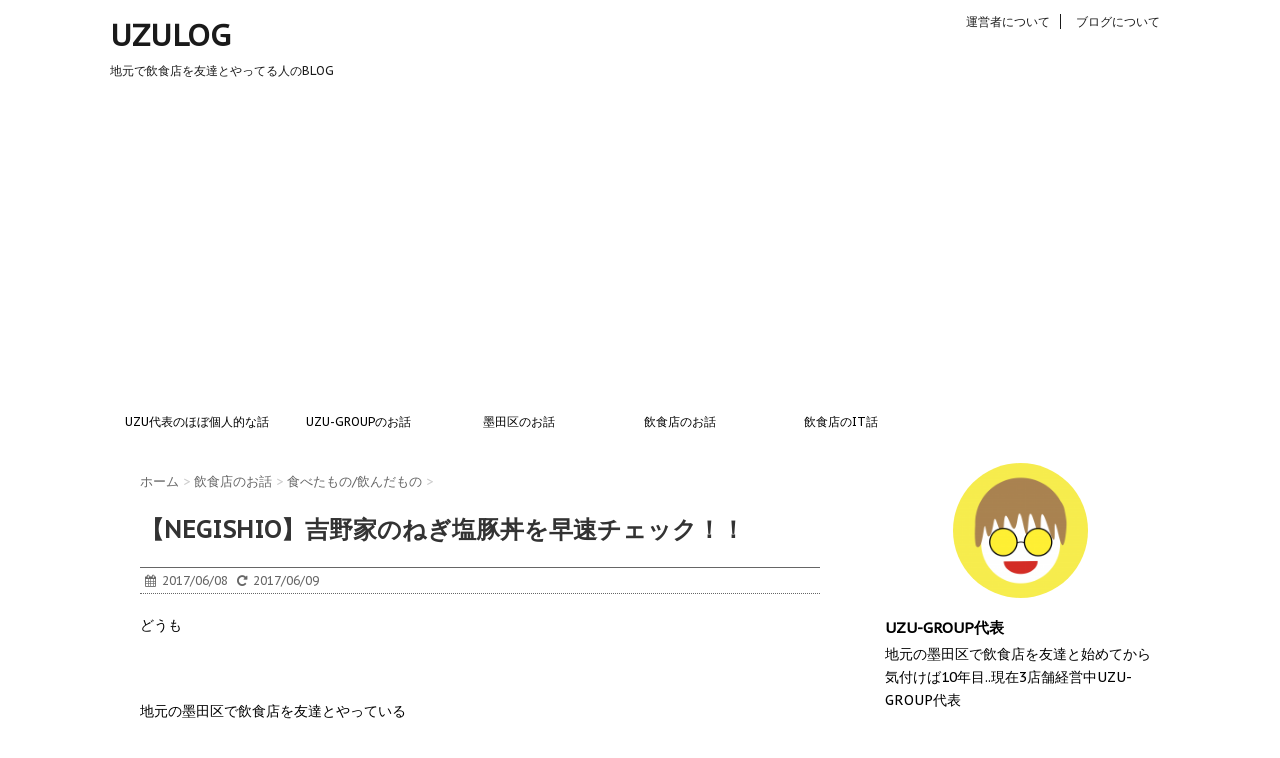

--- FILE ---
content_type: text/html; charset=UTF-8
request_url: https://uzulog.com/2017/06/08/5663/
body_size: 16033
content:
<!DOCTYPE html>
<!--[if lt IE 7]>
<html class="ie6" lang="ja"> <![endif]-->
<!--[if IE 7]>
<html class="i7" lang="ja"> <![endif]-->
<!--[if IE 8]>
<html class="ie" lang="ja"> <![endif]-->
<!--[if gt IE 8]><!-->
<html lang="ja">
	<!--<![endif]-->
	<head>
		<meta charset="UTF-8" >
		<meta name="viewport" content="width=device-width,initial-scale=1.0,user-scalable=no">
		<meta name="format-detection" content="telephone=no" >
		<meta property="og:type" content="blog">
<meta property="og:description" content="どうも &nbsp; 地元の墨田区で飲食店を友達とやっている &nbsp; 吉野 ... ">
<meta property="og:title" content="【NEGISHIO】吉野家のねぎ塩豚丼を早速チェック！！">
<meta property="og:url" content="https://uzulog.com/2017/06/08/5663/">
<meta property="og:image" content="https://i1.wp.com/uzulog.com/wp-content/uploads/2017/06/IMG_9820.jpg?fit=1920%2C1080&ssl=1">
<meta property="og:site_name" content="UZULOG">
<meta property="og:locale" content="ja_JP" />
<meta property="fb:app_id" content="">
<meta name="twitter:card" content="summary">
<meta name="twitter:site" content="@sanagiboy">		
		<link rel="alternate" type="application/rss+xml" title="UZULOG RSS Feed" href="https://uzulog.com/feed/" />
		<link rel="pingback" href="https://uzulog.com/xmlrpc.php" >
		<link href='https://fonts.googleapis.com/css?family=Montserrat:400' rel='stylesheet' type='text/css'>
		<link href='https://fonts.googleapis.com/css?family=PT+Sans+Caption' rel='stylesheet' type='text/css'>		<!--[if lt IE 9]>
		<script src="https://css3-mediaqueries-js.googlecode.com/svn/trunk/css3-mediaqueries.js"></script>
		<script src="https://uzulog.com/wp-content/themes/stinger7/js/html5shiv.js"></script>
		<![endif]-->
				<title>【NEGISHIO】吉野家のねぎ塩豚丼を早速チェック！！ - UZULOG</title>
<link rel='dns-prefetch' href='//s0.wp.com' />
<link rel='dns-prefetch' href='//secure.gravatar.com' />
<link rel='dns-prefetch' href='//ajax.googleapis.com' />
<link rel='dns-prefetch' href='//s.w.org' />
		<script type="text/javascript">
			window._wpemojiSettings = {"baseUrl":"https:\/\/s.w.org\/images\/core\/emoji\/2.3\/72x72\/","ext":".png","svgUrl":"https:\/\/s.w.org\/images\/core\/emoji\/2.3\/svg\/","svgExt":".svg","source":{"concatemoji":"https:\/\/uzulog.com\/wp-includes\/js\/wp-emoji-release.min.js?ver=4.8.25"}};
			!function(t,a,e){var r,i,n,o=a.createElement("canvas"),l=o.getContext&&o.getContext("2d");function c(t){var e=a.createElement("script");e.src=t,e.defer=e.type="text/javascript",a.getElementsByTagName("head")[0].appendChild(e)}for(n=Array("flag","emoji4"),e.supports={everything:!0,everythingExceptFlag:!0},i=0;i<n.length;i++)e.supports[n[i]]=function(t){var e,a=String.fromCharCode;if(!l||!l.fillText)return!1;switch(l.clearRect(0,0,o.width,o.height),l.textBaseline="top",l.font="600 32px Arial",t){case"flag":return(l.fillText(a(55356,56826,55356,56819),0,0),e=o.toDataURL(),l.clearRect(0,0,o.width,o.height),l.fillText(a(55356,56826,8203,55356,56819),0,0),e===o.toDataURL())?!1:(l.clearRect(0,0,o.width,o.height),l.fillText(a(55356,57332,56128,56423,56128,56418,56128,56421,56128,56430,56128,56423,56128,56447),0,0),e=o.toDataURL(),l.clearRect(0,0,o.width,o.height),l.fillText(a(55356,57332,8203,56128,56423,8203,56128,56418,8203,56128,56421,8203,56128,56430,8203,56128,56423,8203,56128,56447),0,0),e!==o.toDataURL());case"emoji4":return l.fillText(a(55358,56794,8205,9794,65039),0,0),e=o.toDataURL(),l.clearRect(0,0,o.width,o.height),l.fillText(a(55358,56794,8203,9794,65039),0,0),e!==o.toDataURL()}return!1}(n[i]),e.supports.everything=e.supports.everything&&e.supports[n[i]],"flag"!==n[i]&&(e.supports.everythingExceptFlag=e.supports.everythingExceptFlag&&e.supports[n[i]]);e.supports.everythingExceptFlag=e.supports.everythingExceptFlag&&!e.supports.flag,e.DOMReady=!1,e.readyCallback=function(){e.DOMReady=!0},e.supports.everything||(r=function(){e.readyCallback()},a.addEventListener?(a.addEventListener("DOMContentLoaded",r,!1),t.addEventListener("load",r,!1)):(t.attachEvent("onload",r),a.attachEvent("onreadystatechange",function(){"complete"===a.readyState&&e.readyCallback()})),(r=e.source||{}).concatemoji?c(r.concatemoji):r.wpemoji&&r.twemoji&&(c(r.twemoji),c(r.wpemoji)))}(window,document,window._wpemojiSettings);
		</script>
		<style type="text/css">
img.wp-smiley,
img.emoji {
	display: inline !important;
	border: none !important;
	box-shadow: none !important;
	height: 1em !important;
	width: 1em !important;
	margin: 0 .07em !important;
	vertical-align: -0.1em !important;
	background: none !important;
	padding: 0 !important;
}
</style>
<!--[if lte IE 8]>
<link rel='stylesheet' id='jetpack-carousel-ie8fix-css'  href='https://uzulog.com/wp-content/plugins/jetpack/modules/carousel/jetpack-carousel-ie8fix.css?ver=20121024' type='text/css' media='all' />
<![endif]-->
<link rel='stylesheet' id='sb-type-std-css'  href='https://uzulog.com/wp-content/plugins/speech-bubble/css/sb-type-std.css?ver=4.8.25' type='text/css' media='all' />
<link rel='stylesheet' id='sb-type-fb-css'  href='https://uzulog.com/wp-content/plugins/speech-bubble/css/sb-type-fb.css?ver=4.8.25' type='text/css' media='all' />
<link rel='stylesheet' id='sb-type-fb-flat-css'  href='https://uzulog.com/wp-content/plugins/speech-bubble/css/sb-type-fb-flat.css?ver=4.8.25' type='text/css' media='all' />
<link rel='stylesheet' id='sb-type-ln-css'  href='https://uzulog.com/wp-content/plugins/speech-bubble/css/sb-type-ln.css?ver=4.8.25' type='text/css' media='all' />
<link rel='stylesheet' id='sb-type-ln-flat-css'  href='https://uzulog.com/wp-content/plugins/speech-bubble/css/sb-type-ln-flat.css?ver=4.8.25' type='text/css' media='all' />
<link rel='stylesheet' id='sb-type-pink-css'  href='https://uzulog.com/wp-content/plugins/speech-bubble/css/sb-type-pink.css?ver=4.8.25' type='text/css' media='all' />
<link rel='stylesheet' id='sb-type-rtail-css'  href='https://uzulog.com/wp-content/plugins/speech-bubble/css/sb-type-rtail.css?ver=4.8.25' type='text/css' media='all' />
<link rel='stylesheet' id='sb-type-drop-css'  href='https://uzulog.com/wp-content/plugins/speech-bubble/css/sb-type-drop.css?ver=4.8.25' type='text/css' media='all' />
<link rel='stylesheet' id='sb-type-think-css'  href='https://uzulog.com/wp-content/plugins/speech-bubble/css/sb-type-think.css?ver=4.8.25' type='text/css' media='all' />
<link rel='stylesheet' id='sb-no-br-css'  href='https://uzulog.com/wp-content/plugins/speech-bubble/css/sb-no-br.css?ver=4.8.25' type='text/css' media='all' />
<link rel='stylesheet' id='wordpress-popular-posts-css-css'  href='https://uzulog.com/wp-content/plugins/wordpress-popular-posts/public/css/wpp.css?ver=4.0.0' type='text/css' media='all' />
<link rel='stylesheet' id='sm-style-css'  href='https://uzulog.com/wp-content/plugins/wp-show-more/wpsm-style.css?ver=4.8.25' type='text/css' media='all' />
<link rel='stylesheet' id='normalize-css'  href='https://uzulog.com/wp-content/themes/stinger7/css/normalize.css?ver=1.5.9' type='text/css' media='all' />
<link rel='stylesheet' id='font-awesome-css'  href='//maxcdn.bootstrapcdn.com/font-awesome/4.5.0/css/font-awesome.min.css?ver=4.5.0' type='text/css' media='all' />
<link rel='stylesheet' id='style-css'  href='https://uzulog.com/wp-content/themes/stinger7child/style.css?ver=4.8.25' type='text/css' media='all' />
<link rel='stylesheet' id='jetpack_css-css'  href='https://uzulog.com/wp-content/plugins/jetpack/css/jetpack.css?ver=5.3.4' type='text/css' media='all' />
<script type='text/javascript' src='//ajax.googleapis.com/ajax/libs/jquery/1.11.3/jquery.min.js?ver=1.11.3'></script>
<script type='text/javascript' src='https://uzulog.com/wp-content/plugins/jetpack/_inc/spin.js?ver=1.3'></script>
<script type='text/javascript' src='https://uzulog.com/wp-content/plugins/jetpack/_inc/jquery.spin.js?ver=1.3'></script>
<script type='text/javascript'>
/* <![CDATA[ */
var wpp_params = {"sampling_active":"","sampling_rate":"100","ajax_url":"https:\/\/uzulog.com\/wp-admin\/admin-ajax.php","action":"update_views_ajax","ID":"5663","token":"a76f48caf4"};
/* ]]> */
</script>
<script type='text/javascript' src='https://uzulog.com/wp-content/plugins/wordpress-popular-posts/public/js/tracking.js?ver=4.0.0'></script>
<link rel='https://api.w.org/' href='https://uzulog.com/wp-json/' />
<link rel="canonical" href="https://uzulog.com/2017/06/08/5663/" />
<link rel='shortlink' href='https://wp.me/p7jzsv-1tl' />
<link rel="alternate" type="application/json+oembed" href="https://uzulog.com/wp-json/oembed/1.0/embed?url=https%3A%2F%2Fuzulog.com%2F2017%2F06%2F08%2F5663%2F" />
<link rel="alternate" type="text/xml+oembed" href="https://uzulog.com/wp-json/oembed/1.0/embed?url=https%3A%2F%2Fuzulog.com%2F2017%2F06%2F08%2F5663%2F&#038;format=xml" />

<link rel='dns-prefetch' href='//v0.wordpress.com'/>
<link rel='dns-prefetch' href='//i0.wp.com'/>
<link rel='dns-prefetch' href='//i1.wp.com'/>
<link rel='dns-prefetch' href='//i2.wp.com'/>
<style type='text/css'>img#wpstats{display:none}</style><meta name="robots" content="index, follow" />

		<style type="text/css">
			/*グループ1
			------------------------------------------------------------*/
			/*ブログタイトル*/

			header .sitename a {
				color: #1a1a1a;
			}

			/* メニュー */
			nav li a {
				color: #1a1a1a;
			}

			/*ヘッダーリンク*/	
			#header-r .footermenust li {
				border-right-color:#1a1a1a;

			}

			#header-r .footermenust a {
				color: #1a1a1a;
			}

			/*ページトップ*/
			#page-top a {
				background: #1a1a1a;
			}

			/*キャプション */

			header h1 {
				color: #1a1a1a;
			}

			header .descr {
				color: #1a1a1a;
			}

			/* アコーディオン */
			#s-navi dt.trigger .op {
				color: #1a1a1a;
			}

			.acordion_tree li a {
				color: #1a1a1a;
			}

			/* サイド見出し */
			aside h4 {
				color: #1a1a1a;
			}

			/* フッター文字 */
			#footer, #footer .copy, #footer .rcopy, #footer .copy a, #footer .rcopy a {
				color: #1a1a1a;
			}

			/* スマホメニュー文字 */
			.acordion_tree ul.menu li a, .acordion_tree ul.menu li {
				color: #000;
			}

			.acordion_tree ul.menu li {
				border-bottom:dotted 1px #000;
}


			/*グループ2
			------------------------------------------------------------*/
			/* 中見出し */
			h2 {
				background: #53bfcc;
				color: #ffffff;
			}

			h2:after {
				border-top: 10px solid #53bfcc;
			}

			h2:before {
				border-top: 10px solid #53bfcc;
			}

			/*小見出し*/
			.post h3 {

				color: #000				border-bottom: 1px #000 dotted;
				background-color: #fff;
			}

			.post h4 {
				background-color: #79ceaf;
			}


			/* サイド見出し */
			aside h4 {
				color: #000;
			}


			/*グループ4
			------------------------------------------------------------*/
			/* RSSボタン */
			.rssbox a {
				background-color: #b8bfaf;
			}

			/*お知らせ
			------------------------------------------------------------*/
			/*お知らせバーの背景色*/
			.rss-bar {
				border-color: #fff;

				color: #000;

				/*Other Browser*/
				background: #fff;
				/*For Old WebKit*/
				background: -webkit-linear-gradient(
				#fff 0%,
				#fff 100%
				);
				/*For Modern Browser*/
				background: linear-gradient(
				#fff 0%,
				#fff 100%
				);

			
			}

			/*固定ページサイドメニュー
			------------------------------------------------------------*/
			/*背景色*/

			#sidebg {
				background:#f3f3f3;
			}

			#side aside .st-pagelists ul li ul li {
				border-color: #0277bd
;
			}

			#side aside .st-pagelists ul li a {
				color: #fff;

				/*Other Browser*/
				background: #0277bd
;
				/*For Old WebKit*/
				background: -webkit-linear-gradient(
				#1584C4 0%,
				#0277bd
 100%
				);
				/*For Modern Browser*/
				background: linear-gradient(
				#1584C4 0%,
				#0277bd
 100%
				);
			}

			#side aside .st-pagelists .children a {
				border-bottom-color: #000;

				color: #000;
			}

			#side aside .st-pagelists .children li .children a,
			#side aside .st-pagelists .children li .children .children li a {
			color: #000;
			}


			/*追加カラー
			------------------------------------------------------------*/
			/*フッター*/
			footer,footer p,footer a{
				color:#ffffff!important;
			}

			footer .footermenust li {
				border-right-color: #ffffff!important;
			}

			/*任意の人気記事
			------------------------------------------------------------*/

			.post h4.p-entry {
				background:#FEB20A;
				color:#fff;
			}

			.poprank-no2{
				background:#FEB20A;
				color:#fff!important;
			}
			.poprank-no{
				background:#FEB20A;
				color:#fff;
			}


			/*media Queries タブレットサイズ
			----------------------------------------------------*/
			@media only screen and (min-width: 414px) {

				/*追加カラー
				------------------------------------------------------------*/
				/*フッター*/
				footer{
					margin:0 -20px;
				}
			}

			/*media Queries PCサイズ
			----------------------------------------------------*/
			@media only screen and (min-width: 781px) {
				nav.smanone {
					border-color: #ffffff;

					/*Other Browser*/
					background: #ffffff;
					/*For Old WebKit*/
					background: -webkit-linear-gradient(
					#ffffff 0%,
					#ffffff 100%
					);
					/*For Modern Browser*/
					background: linear-gradient(
					#ffffff 0%,
					#ffffff 100%
					);
				
				}

				ul.menu li {
					border-right-color: #ffffff;
				}

				ul.menu li a {
					color: #000;

				}

				ul.menu li li a{
					background:#ffffff;
					border-top-color: #ffffff;

				}

				header .textwidget{
					background:#f3f3f3;
				}


			}
		</style>

		<link rel="shortcut icon" href="https://uzulog.com/wp-content/uploads/2016/02/favicon.png" >
<link rel="apple-touch-icon-precomposed" href="https://uzulog.com/wp-content/uploads/2016/02/favicon-1.png" />
<style type="text/css">.broken_link, a.broken_link {
	text-decoration: line-through;
}</style><style type="text/css" id="custom-background-css">
body.custom-background { background-color: #ffffff; }
</style>

<!-- Jetpack Open Graph Tags -->
<meta property="og:type" content="article" />
<meta property="og:title" content="【NEGISHIO】吉野家のねぎ塩豚丼を早速チェック！！" />
<meta property="og:url" content="https://uzulog.com/2017/06/08/5663/" />
<meta property="og:description" content="どうも &nbsp; 地元の墨田区で飲食店を友達とやっている &nbsp; 吉野家のキムチは美味しいので食べて&hellip;" />
<meta property="article:published_time" content="2017-06-08T06:02:07+00:00" />
<meta property="article:modified_time" content="2017-06-09T06:23:05+00:00" />
<meta property="og:site_name" content="UZULOG" />
<meta property="og:image" content="https://i1.wp.com/uzulog.com/wp-content/uploads/2017/06/IMG_9820.jpg?fit=1200%2C675&amp;ssl=1" />
<meta property="og:image:width" content="1200" />
<meta property="og:image:height" content="675" />
<meta property="og:locale" content="ja_JP" />
<meta name="twitter:image" content="https://i1.wp.com/uzulog.com/wp-content/uploads/2017/06/IMG_9820.jpg?fit=1200%2C675&#038;ssl=1&#038;w=640" />
<meta name="twitter:card" content="summary_large_image" />
<link rel="icon" href="https://i2.wp.com/uzulog.com/wp-content/uploads/2017/03/cropped-IMG_8620.jpg?fit=32%2C32&#038;ssl=1" sizes="32x32" />
<link rel="icon" href="https://i2.wp.com/uzulog.com/wp-content/uploads/2017/03/cropped-IMG_8620.jpg?fit=192%2C192&#038;ssl=1" sizes="192x192" />
<link rel="apple-touch-icon-precomposed" href="https://i2.wp.com/uzulog.com/wp-content/uploads/2017/03/cropped-IMG_8620.jpg?fit=180%2C180&#038;ssl=1" />
<meta name="msapplication-TileImage" content="https://i2.wp.com/uzulog.com/wp-content/uploads/2017/03/cropped-IMG_8620.jpg?fit=270%2C270&#038;ssl=1" />
<script data-ad-client="ca-pub-1745234959191662" async src="https://pagead2.googlesyndication.com/pagead/js/adsbygoogle.js"></script>	</head>
	<body data-rsssl=1 class="post-template-default single single-post postid-5663 single-format-standard custom-background" >
			<script>
		(function (i, s, o, g, r, a, m) {
			i['GoogleAnalyticsObject'] = r;
			i[r] = i[r] || function () {
					(i[r].q = i[r].q || []).push(arguments)
				}, i[r].l = 1 * new Date();
			a = s.createElement(o),
				m = s.getElementsByTagName(o)[0];
			a.async = 1;
			a.src = g;
			m.parentNode.insertBefore(a, m)
		})(window, document, 'script', '//www.google-analytics.com/analytics.js', 'ga');

		ga('create', 'UA-56311563-8', 'auto');
		ga('send', 'pageview');

	</script>
		
		<div id="wrapper" class="">
			<header>
			<div class="clearfix" id="headbox">
			<!-- アコーディオン -->
			<nav id="s-navi" class="pcnone">
				<dl class="acordion">
					<dt class="trigger">
					<p><span class="op"><i class="fa fa-bars"></i></span></p>
					</dt>
					<dd class="acordion_tree">
												<div class="menu"><ul>
<li class="page_item page-item-29"><a href="https://uzulog.com/about-blog/">ブログについて</a></li>
<li class="page_item page-item-1621"><a href="https://uzulog.com/about-author/">運営者について</a></li>
</ul></div>
						<div class="clear"></div>
					</dd>
				</dl>
			</nav>
			<!-- /アコーディオン -->
			<div id="header-l">
				<!-- ロゴ又はブログ名 -->
				<p class="sitename"><a href="https://uzulog.com/">
													UZULOG											</a></p>
				<!-- キャプション -->
									<p class="descr">
						地元で飲食店を友達とやってる人のBLOG					</p>
				
			</div><!-- /#header-l -->
			<div id="header-r" class="smanone">
				<div class="footermenubox clearfix "><ul id="menu-%e3%83%95%e3%83%83%e3%82%bf%e3%83%bc%e3%83%a1%e3%83%8b%e3%83%a5%e3%83%bc" class="footermenust"><li id="menu-item-1630" class="menu-item menu-item-type-post_type menu-item-object-page menu-item-1630"><a href="https://uzulog.com/about-author/">運営者について</a></li>
<li id="menu-item-1631" class="menu-item menu-item-type-post_type menu-item-object-page menu-item-1631"><a href="https://uzulog.com/about-blog/">ブログについて</a></li>
</ul></div>				
			</div><!-- /#header-r -->
			</div><!-- /#clearfix -->
			
			
				


<div id="gazou-wide">
				<nav class="smanone clearfix"><ul id="menu-%e3%82%b0%e3%83%ad%e3%83%bc%e3%83%90%e3%83%ab%e3%83%8a%e3%83%93" class="menu"><li id="menu-item-1612" class="menu-item menu-item-type-taxonomy menu-item-object-category menu-item-1612"><a href="https://uzulog.com/category/uzu%e4%bb%a3%e8%a1%a8%e3%81%ae%e3%81%bb%e3%81%bc%e5%80%8b%e4%ba%ba%e7%9a%84%e3%81%aa%e8%a9%b1/">UZU代表のほぼ個人的な話</a></li>
<li id="menu-item-1605" class="menu-item menu-item-type-taxonomy menu-item-object-category menu-item-1605"><a href="https://uzulog.com/category/uzu-group%e3%81%ae%e3%81%8a%e8%a9%b1/">UZU-GROUPのお話</a></li>
<li id="menu-item-1609" class="menu-item menu-item-type-taxonomy menu-item-object-category menu-item-1609"><a href="https://uzulog.com/category/%e5%a2%a8%e7%94%b0%e5%8c%ba%e3%81%ae%e3%81%8a%e8%a9%b1/">墨田区のお話</a></li>
<li id="menu-item-1611" class="menu-item menu-item-type-taxonomy menu-item-object-category current-post-ancestor menu-item-has-children menu-item-1611"><a href="https://uzulog.com/category/%e9%a3%b2%e9%a3%9f%e5%ba%97%e3%81%ae%e3%81%8a%e8%a9%b1/">飲食店のお話</a>
<ul  class="sub-menu">
	<li id="menu-item-1607" class="menu-item menu-item-type-taxonomy menu-item-object-category menu-item-1607"><a href="https://uzulog.com/category/%e9%a3%b2%e9%a3%9f%e5%ba%97%e3%81%ae%e3%81%8a%e8%a9%b1/uzu%e4%bb%a3%e8%a1%a8%e3%81%8c%e8%a1%8c%e3%81%a3%e3%81%9f%e3%81%8a%e5%ba%97/">UZU代表が行ったお店</a></li>
	<li id="menu-item-1608" class="menu-item menu-item-type-taxonomy menu-item-object-category current-post-ancestor current-menu-parent current-post-parent menu-item-1608"><a href="https://uzulog.com/category/%e9%a3%b2%e9%a3%9f%e5%ba%97%e3%81%ae%e3%81%8a%e8%a9%b1/%e9%a3%9f%e3%81%b9%e3%81%9f%e3%82%82%e3%81%ae%e9%a3%b2%e3%82%93%e3%81%a0%e3%82%82%e3%81%ae/">食べたもの/飲んだもの</a></li>
</ul>
</li>
<li id="menu-item-1610" class="menu-item menu-item-type-taxonomy menu-item-object-category menu-item-1610"><a href="https://uzulog.com/category/%e9%a3%b2%e9%a3%9f%e5%ba%97%e3%81%aeit%e8%a9%b1/">飲食店のIT話</a></li>
</ul></nav>	</div>

			</header>

<div id="content" class="clearfix">
	<div id="contentInner">
		<main >
			<article>
				<div id="post-5663" class="post-5663 post type-post status-publish format-standard has-post-thumbnail hentry category-9">
					<!--ぱんくず -->
					<div id="breadcrumb">
						<div itemscope itemtype="http://data-vocabulary.org/Breadcrumb">
							<a href="https://uzulog.com" itemprop="url"> <span itemprop="title">ホーム</span>
							</a> &gt; </div>
																																					<div itemscope itemtype="http://data-vocabulary.org/Breadcrumb">
								<a href="https://uzulog.com/category/%e9%a3%b2%e9%a3%9f%e5%ba%97%e3%81%ae%e3%81%8a%e8%a9%b1/" itemprop="url">
									<span itemprop="title">飲食店のお話</span> </a> &gt; </div>
													<div itemscope itemtype="http://data-vocabulary.org/Breadcrumb">
								<a href="https://uzulog.com/category/%e9%a3%b2%e9%a3%9f%e5%ba%97%e3%81%ae%e3%81%8a%e8%a9%b1/%e9%a3%9f%e3%81%b9%e3%81%9f%e3%82%82%e3%81%ae%e9%a3%b2%e3%82%93%e3%81%a0%e3%82%82%e3%81%ae/" itemprop="url">
									<span itemprop="title">食べたもの/飲んだもの</span> </a> &gt; </div>
											</div>
					<!--/ ぱんくず -->

					<!--ループ開始 -->
										<h1 class="entry-title">
						【NEGISHIO】吉野家のねぎ塩豚丼を早速チェック！！					</h1>

					<div class="blogbox ">
						<p><span class="kdate"><i class="fa fa-calendar"></i>&nbsp;
                <time class="entry-date date updated" datetime="2017-06-08T15:02:07+09:00">
	                2017/06/08                </time>
                &nbsp;
								 <i class="fa fa-repeat"></i>&nbsp; 2017/06/09                </span></p>
					</div>

					<p>どうも</p>
<p>&nbsp;</p>
<p>地元の墨田区で飲食店を友達とやっている</p>
<p>&nbsp;</p>
<p>吉野家のキムチは美味しいので食べてみてと知人に謎の宣伝を繰り返すUZU代表です！！</p>
<p>&nbsp;</p>
<h3>ねぎ塩豚丼がきたので早速チェック！！</h3>
<p>&nbsp;</p>
<p>いつもの吉野家で</p>
<p>&nbsp;</p>
<blockquote data-secret="drrRsmosaJ" class="wp-embedded-content"><p><a href="https://uzulog.com/2016/01/28/691/">深夜の静かな吉野家ってお得じゃないですか？</a></p></blockquote>
<p><iframe class="wp-embedded-content" sandbox="allow-scripts" security="restricted" style="position: absolute; clip: rect(1px, 1px, 1px, 1px);" src="https://uzulog.com/2016/01/28/691/embed/#?secret=drrRsmosaJ" data-secret="drrRsmosaJ" width="600" height="338" title="埋め込まれた WordPress の投稿" frameborder="0" marginwidth="0" marginheight="0" scrolling="no"></iframe></p>
<p>&nbsp;</p>
<p>早速ねぎ塩豚丼をチェック<br />
<img data-attachment-id="5666" data-permalink="https://uzulog.com/2017/06/08/5663/img_9820/" data-orig-file="https://i1.wp.com/uzulog.com/wp-content/uploads/2017/06/IMG_9820.jpg?fit=1920%2C1080&amp;ssl=1" data-orig-size="1920,1080" data-comments-opened="1" data-image-meta="{&quot;aperture&quot;:&quot;0&quot;,&quot;credit&quot;:&quot;&quot;,&quot;camera&quot;:&quot;&quot;,&quot;caption&quot;:&quot;&quot;,&quot;created_timestamp&quot;:&quot;1497009364&quot;,&quot;copyright&quot;:&quot;&quot;,&quot;focal_length&quot;:&quot;0&quot;,&quot;iso&quot;:&quot;0&quot;,&quot;shutter_speed&quot;:&quot;0&quot;,&quot;title&quot;:&quot;&quot;,&quot;orientation&quot;:&quot;1&quot;}" data-image-title="IMG_9820" data-image-description="" data-medium-file="https://i1.wp.com/uzulog.com/wp-content/uploads/2017/06/IMG_9820.jpg?fit=300%2C169&amp;ssl=1" data-large-file="https://i1.wp.com/uzulog.com/wp-content/uploads/2017/06/IMG_9820.jpg?fit=680%2C383&amp;ssl=1" class="alignnone size-large wp-image-5666" src="https://i2.wp.com/uzulog.com/wp-content/uploads/2017/06/IMG_9820-1024x576.jpg?resize=680%2C383" alt="IMG_9820" srcset="https://i1.wp.com/uzulog.com/wp-content/uploads/2017/06/IMG_9820.jpg?resize=1024%2C576&amp;ssl=1 1024w, https://i1.wp.com/uzulog.com/wp-content/uploads/2017/06/IMG_9820.jpg?resize=300%2C169&amp;ssl=1 300w, https://i1.wp.com/uzulog.com/wp-content/uploads/2017/06/IMG_9820.jpg?resize=768%2C432&amp;ssl=1 768w, https://i1.wp.com/uzulog.com/wp-content/uploads/2017/06/IMG_9820.jpg?w=1360&amp;ssl=1 1360w" sizes="(max-width: 680px) 100vw, 680px" data-recalc-dims="1" /></p>
<p>&nbsp;</p>
<p>生姜は必要か？と疑問も抱いておりましたが</p>
<p>&nbsp;</p>
<p>最近の吉野家は商品よりも</p>
<p>&nbsp;</p>
<p class="oomozi">このメニュー表示が気になる！！</p>
<p>&nbsp;</p>
<p><img data-attachment-id="5664" data-permalink="https://uzulog.com/2017/06/08/5663/img_9818/" data-orig-file="https://i0.wp.com/uzulog.com/wp-content/uploads/2017/06/IMG_9818.jpg?fit=1080%2C1920&amp;ssl=1" data-orig-size="1080,1920" data-comments-opened="1" data-image-meta="{&quot;aperture&quot;:&quot;0&quot;,&quot;credit&quot;:&quot;&quot;,&quot;camera&quot;:&quot;&quot;,&quot;caption&quot;:&quot;&quot;,&quot;created_timestamp&quot;:&quot;1497009138&quot;,&quot;copyright&quot;:&quot;&quot;,&quot;focal_length&quot;:&quot;0&quot;,&quot;iso&quot;:&quot;0&quot;,&quot;shutter_speed&quot;:&quot;0&quot;,&quot;title&quot;:&quot;&quot;,&quot;orientation&quot;:&quot;1&quot;}" data-image-title="IMG_9818" data-image-description="" data-medium-file="https://i0.wp.com/uzulog.com/wp-content/uploads/2017/06/IMG_9818.jpg?fit=169%2C300&amp;ssl=1" data-large-file="https://i0.wp.com/uzulog.com/wp-content/uploads/2017/06/IMG_9818.jpg?fit=576%2C1024&amp;ssl=1" class="alignnone size-large wp-image-5664" src="https://i2.wp.com/uzulog.com/wp-content/uploads/2017/06/IMG_9818-576x1024.jpg?resize=576%2C1024" alt="IMG_9818" srcset="https://i0.wp.com/uzulog.com/wp-content/uploads/2017/06/IMG_9818.jpg?resize=576%2C1024&amp;ssl=1 576w, https://i0.wp.com/uzulog.com/wp-content/uploads/2017/06/IMG_9818.jpg?resize=169%2C300&amp;ssl=1 169w, https://i0.wp.com/uzulog.com/wp-content/uploads/2017/06/IMG_9818.jpg?resize=768%2C1365&amp;ssl=1 768w, https://i0.wp.com/uzulog.com/wp-content/uploads/2017/06/IMG_9818.jpg?w=1080&amp;ssl=1 1080w" sizes="(max-width: 576px) 100vw, 576px" data-recalc-dims="1" /></p>
<p>&nbsp;</p>
<p><img data-attachment-id="5665" data-permalink="https://uzulog.com/2017/06/08/5663/img_9819/" data-orig-file="https://i1.wp.com/uzulog.com/wp-content/uploads/2017/06/IMG_9819.jpg?fit=1080%2C1920&amp;ssl=1" data-orig-size="1080,1920" data-comments-opened="1" data-image-meta="{&quot;aperture&quot;:&quot;0&quot;,&quot;credit&quot;:&quot;&quot;,&quot;camera&quot;:&quot;&quot;,&quot;caption&quot;:&quot;&quot;,&quot;created_timestamp&quot;:&quot;1497009152&quot;,&quot;copyright&quot;:&quot;&quot;,&quot;focal_length&quot;:&quot;0&quot;,&quot;iso&quot;:&quot;0&quot;,&quot;shutter_speed&quot;:&quot;0&quot;,&quot;title&quot;:&quot;&quot;,&quot;orientation&quot;:&quot;1&quot;}" data-image-title="IMG_9819" data-image-description="" data-medium-file="https://i1.wp.com/uzulog.com/wp-content/uploads/2017/06/IMG_9819.jpg?fit=169%2C300&amp;ssl=1" data-large-file="https://i1.wp.com/uzulog.com/wp-content/uploads/2017/06/IMG_9819.jpg?fit=576%2C1024&amp;ssl=1" class="alignnone size-large wp-image-5665" src="https://i2.wp.com/uzulog.com/wp-content/uploads/2017/06/IMG_9819-576x1024.jpg?resize=576%2C1024" alt="IMG_9819" srcset="https://i1.wp.com/uzulog.com/wp-content/uploads/2017/06/IMG_9819.jpg?resize=576%2C1024&amp;ssl=1 576w, https://i1.wp.com/uzulog.com/wp-content/uploads/2017/06/IMG_9819.jpg?resize=169%2C300&amp;ssl=1 169w, https://i1.wp.com/uzulog.com/wp-content/uploads/2017/06/IMG_9819.jpg?resize=768%2C1365&amp;ssl=1 768w, https://i1.wp.com/uzulog.com/wp-content/uploads/2017/06/IMG_9819.jpg?w=1080&amp;ssl=1 1080w" sizes="(max-width: 576px) 100vw, 576px" data-recalc-dims="1" /></p>
<p>（カレーはまだ食べてないのでだれか評価教えてw）</p>
<p>&nbsp;</p>
<p class="oomozi">なぜ海外風のフォントメニューw</p>
<p>&nbsp;</p>
<p>もう早くもこっちへ（日本人以外向けへ）舵を切り出したということですかね？</p>
<p>&nbsp;</p>
<p>確かに考え方としては</p>
<p>&nbsp;</p>
<p>既に吉野家が浸透した日本人に美味しそうに見せるのは</p>
<p>&nbsp;</p>
<p>写真の力頼りにして</p>
<p>&nbsp;</p>
<p class="oomozi">この違和感（英語フォント）に慣れさせるということか？</p>
<p>&nbsp;</p>
<p>&nbsp;</p>
<p class="oomozi">
<p>今後の吉野家さんの挑戦が見え隠れするこの新メニューブック</p>
<p>&nbsp;</p>
<p>&nbsp;</p>
<p>ワタシたちUZUも吉野家さんの攻めの姿勢から学んでいきます！！</p>
<p>&nbsp;</p>
<p>気づきの感謝の代わりに、今度ねぎ塩牛カルビも食べて観ます^^</p>
<p>&nbsp;</p>
<p>そんなところです</p>
<p>&nbsp;</p>
<hr />
<p>&nbsp;</p>
<p>この記事を書いたUZU代表が経営する飲食店はこちら</p>
<p>熟成牛とワインのお店</p>
<p>錦糸町UZU本店</p>
<p><img class="pict" src="https://i1.wp.com/uzulog.com/wp-content/uploads/2016/sanagiboy/imgs/2/2/224ede17-s.png?resize=480%2C319" alt="17" border="0" hspace="5" data-recalc-dims="1" /></p>
<p><a href="http://izakayauzu.com/">http://izakayauzu.com/</a></p>
<p>&nbsp;</p>
<p>下町の大衆ステーキビストロ</p>
<p>Bistro UZU　小村井店</p>
<p><img class="pict" src="https://i2.wp.com/uzulog.com/wp-content/uploads/2016/sanagiboy/imgs/4/0/4030dcf1-s.png?resize=480%2C177" alt="03" border="0" hspace="5" data-recalc-dims="1" /></p>
<p><a href="http://bistrouzu.com/">http://bistrouzu.com/</a></p>
<p>&nbsp;</p>
<p>ハンバーガーとワインのお店</p>
<p>burger house UZU</p>
<p><img class="pict" src="https://i1.wp.com/uzulog.com/wp-content/uploads/2016/sanagiboy/imgs/a/b/ab501b10-s.png?resize=480%2C266" alt="40" border="0" hspace="5" data-recalc-dims="1" /></p>
<p><a href="http://burgerhouseuzu.com/">http://burgerhouseuzu.com/</a></p>
<p>&nbsp;</p>

															
						
	<div class="sns">
	<ul class="clearfix">
		<!--ツイートボタン-->
		<li class="twitter"> 
		<a target="_blank" href="http://twitter.com/intent/tweet?url=https%3A%2F%2Fuzulog.com%2F2017%2F06%2F08%2F5663%2F&text=%E3%80%90NEGISHIO%E3%80%91%E5%90%89%E9%87%8E%E5%AE%B6%E3%81%AE%E3%81%AD%E3%81%8E%E5%A1%A9%E8%B1%9A%E4%B8%BC%E3%82%92%E6%97%A9%E9%80%9F%E3%83%81%E3%82%A7%E3%83%83%E3%82%AF%EF%BC%81%EF%BC%81&via=sanagiboy&tw_p=tweetbutton"><i class="fa fa-twitter"></i></a>
		</li>

		<!--Facebookボタン-->      
		<li class="facebook">
		<a href="http://www.facebook.com/sharer.php?src=bm&u=https%3A%2F%2Fuzulog.com%2F2017%2F06%2F08%2F5663%2F&t=%E3%80%90NEGISHIO%E3%80%91%E5%90%89%E9%87%8E%E5%AE%B6%E3%81%AE%E3%81%AD%E3%81%8E%E5%A1%A9%E8%B1%9A%E4%B8%BC%E3%82%92%E6%97%A9%E9%80%9F%E3%83%81%E3%82%A7%E3%83%83%E3%82%AF%EF%BC%81%EF%BC%81" target="_blank"><i class="fa fa-facebook"></i>
		</a>
		</li>

		<!--Google+1ボタン-->
		<li class="googleplus">
		<a href="https://plus.google.com/share?url=https%3A%2F%2Fuzulog.com%2F2017%2F06%2F08%2F5663%2F" target="_blank"><i class="fa fa-google-plus"></i></a>
		</li>

		<!--ポケットボタン-->      
		<li class="pocket">
		<a href="http://getpocket.com/edit?url=https%3A%2F%2Fuzulog.com%2F2017%2F06%2F08%2F5663%2F&title=%E3%80%90NEGISHIO%E3%80%91%E5%90%89%E9%87%8E%E5%AE%B6%E3%81%AE%E3%81%AD%E3%81%8E%E5%A1%A9%E8%B1%9A%E4%B8%BC%E3%82%92%E6%97%A9%E9%80%9F%E3%83%81%E3%82%A7%E3%83%83%E3%82%AF%EF%BC%81%EF%BC%81" target="_blank"><i class="fa fa-get-pocket"></i></a></li>

		<!--はてブボタン-->  
		<li class="hatebu">       
			<a href="http://b.hatena.ne.jp/entry/https://uzulog.com/2017/06/08/5663/" class="hatena-bookmark-button" data-hatena-bookmark-layout="simple" title="【NEGISHIO】吉野家のねぎ塩豚丼を早速チェック！！"><i class="fa fa-hatena"></i><span style="font-weight:bold">B!</span>
			</a><script type="text/javascript" src="https://b.st-hatena.com/js/bookmark_button.js" charset="utf-8" async="async"></script>

		</li>

		<!--LINEボタン-->   
		<li class="line">
		<a href="http://line.me/R/msg/text/?%E3%80%90NEGISHIO%E3%80%91%E5%90%89%E9%87%8E%E5%AE%B6%E3%81%AE%E3%81%AD%E3%81%8E%E5%A1%A9%E8%B1%9A%E4%B8%BC%E3%82%92%E6%97%A9%E9%80%9F%E3%83%81%E3%82%A7%E3%83%83%E3%82%AF%EF%BC%81%EF%BC%81%0Ahttps%3A%2F%2Fuzulog.com%2F2017%2F06%2F08%2F5663%2F" target="_blank"><span class="snstext">LINEへ送る</span></a>
		</li>     
	</ul>

	</div> 

											
					

					<p class="tagst"><i class="fa fa-tags"></i>&nbsp;-
						<a href="https://uzulog.com/category/%e9%a3%b2%e9%a3%9f%e5%ba%97%e3%81%ae%e3%81%8a%e8%a9%b1/%e9%a3%9f%e3%81%b9%e3%81%9f%e3%82%82%e3%81%ae%e9%a3%b2%e3%82%93%e3%81%a0%e3%82%82%e3%81%ae/" rel="category tag">食べたもの/飲んだもの</a>											</p>
					<aside>
						<div style="padding:20px 0px;">
																									<div class="smanone" style="padding-top:10px;">
																				</div>
													</div>

						<p class="author">
													執筆者：<a href="https://uzulog.com/author/sanagiboy/">UZU-GROUP 代表</a>
												</p>

												<!--ループ終了-->
												<!--関連記事-->
						<h4 class="point"><i class="fa fa-th-list"></i>&nbsp; 関連記事</h4>
<div class="kanren ">
							<dl class="clearfix">
				<dt><a href="https://uzulog.com/2017/02/10/4830/">
													<img width="150" height="150" src="https://i0.wp.com/uzulog.com/wp-content/uploads/2017/02/IMG_6658.jpg?resize=150%2C150&amp;ssl=1" class="attachment-thumbnail size-thumbnail wp-post-image" alt="" srcset="https://i0.wp.com/uzulog.com/wp-content/uploads/2017/02/IMG_6658.jpg?resize=150%2C150&amp;ssl=1 150w, https://i0.wp.com/uzulog.com/wp-content/uploads/2017/02/IMG_6658.jpg?resize=100%2C100&amp;ssl=1 100w, https://i0.wp.com/uzulog.com/wp-content/uploads/2017/02/IMG_6658.jpg?zoom=2&amp;resize=150%2C150&amp;ssl=1 300w, https://i0.wp.com/uzulog.com/wp-content/uploads/2017/02/IMG_6658.jpg?zoom=3&amp;resize=150%2C150&amp;ssl=1 450w" sizes="(max-width: 150px) 100vw, 150px" data-attachment-id="4832" data-permalink="https://uzulog.com/2017/02/10/4830/img_6658/" data-orig-file="https://i0.wp.com/uzulog.com/wp-content/uploads/2017/02/IMG_6658.jpg?fit=4032%2C3024&amp;ssl=1" data-orig-size="4032,3024" data-comments-opened="1" data-image-meta="{&quot;aperture&quot;:&quot;2.2&quot;,&quot;credit&quot;:&quot;&quot;,&quot;camera&quot;:&quot;iPhone 6s&quot;,&quot;caption&quot;:&quot;&quot;,&quot;created_timestamp&quot;:&quot;1486323901&quot;,&quot;copyright&quot;:&quot;&quot;,&quot;focal_length&quot;:&quot;4.15&quot;,&quot;iso&quot;:&quot;200&quot;,&quot;shutter_speed&quot;:&quot;0.03030303030303&quot;,&quot;title&quot;:&quot;&quot;,&quot;orientation&quot;:&quot;6&quot;}" data-image-title="IMG_6658" data-image-description="" data-medium-file="https://i0.wp.com/uzulog.com/wp-content/uploads/2017/02/IMG_6658.jpg?fit=300%2C225&amp;ssl=1" data-large-file="https://i0.wp.com/uzulog.com/wp-content/uploads/2017/02/IMG_6658.jpg?fit=680%2C510&amp;ssl=1" />											</a></dt>
				<dd>
					<h5><a href="https://uzulog.com/2017/02/10/4830/">
							【マクドナルド】トリプルチーズバーガーとダブルテリヤキバーガーを食べました						</a></h5>

					<div class="smanone2">
						<p>もちろんです！！ &nbsp; マクドナルドのトリプルチーズ食べた？ &#038;nbsp ... </p>
					</div>
				</dd>
			</dl>
					<dl class="clearfix">
				<dt><a href="https://uzulog.com/2018/04/11/6906/">
													<img width="150" height="150" src="https://i2.wp.com/uzulog.com/wp-content/uploads/2018/04/6bc34557403506d43bc4ae8f2fa87688.png?resize=150%2C150&amp;ssl=1" class="attachment-thumbnail size-thumbnail wp-post-image" alt="" srcset="https://i2.wp.com/uzulog.com/wp-content/uploads/2018/04/6bc34557403506d43bc4ae8f2fa87688.png?resize=150%2C150&amp;ssl=1 150w, https://i2.wp.com/uzulog.com/wp-content/uploads/2018/04/6bc34557403506d43bc4ae8f2fa87688.png?resize=100%2C100&amp;ssl=1 100w, https://i2.wp.com/uzulog.com/wp-content/uploads/2018/04/6bc34557403506d43bc4ae8f2fa87688.png?zoom=2&amp;resize=150%2C150&amp;ssl=1 300w, https://i2.wp.com/uzulog.com/wp-content/uploads/2018/04/6bc34557403506d43bc4ae8f2fa87688.png?zoom=3&amp;resize=150%2C150&amp;ssl=1 450w" sizes="(max-width: 150px) 100vw, 150px" data-attachment-id="6907" data-permalink="https://uzulog.com/2018/04/11/6906/attachment-0/" data-orig-file="https://i2.wp.com/uzulog.com/wp-content/uploads/2018/04/6bc34557403506d43bc4ae8f2fa87688.png?fit=1728%2C1006&amp;ssl=1" data-orig-size="1728,1006" data-comments-opened="1" data-image-meta="{&quot;aperture&quot;:&quot;0&quot;,&quot;credit&quot;:&quot;&quot;,&quot;camera&quot;:&quot;&quot;,&quot;caption&quot;:&quot;&quot;,&quot;created_timestamp&quot;:&quot;0&quot;,&quot;copyright&quot;:&quot;&quot;,&quot;focal_length&quot;:&quot;0&quot;,&quot;iso&quot;:&quot;0&quot;,&quot;shutter_speed&quot;:&quot;0&quot;,&quot;title&quot;:&quot;&quot;,&quot;orientation&quot;:&quot;0&quot;}" data-image-title="スクリーンショット 2018-04-12 0.16.48" data-image-description="" data-medium-file="https://i2.wp.com/uzulog.com/wp-content/uploads/2018/04/6bc34557403506d43bc4ae8f2fa87688.png?fit=300%2C175&amp;ssl=1" data-large-file="https://i2.wp.com/uzulog.com/wp-content/uploads/2018/04/6bc34557403506d43bc4ae8f2fa87688.png?fit=680%2C396&amp;ssl=1" />											</a></dt>
				<dd>
					<h5><a href="https://uzulog.com/2018/04/11/6906/">
							【期間限定】パピコの大人の濃い苺が美味しい。。。						</a></h5>

					<div class="smanone2">
						<p>どうも &nbsp; 地元の墨田区で飲食店を友達とやっている &nbsp; UZ ... </p>
					</div>
				</dd>
			</dl>
					<dl class="clearfix">
				<dt><a href="https://uzulog.com/2015/11/17/619/">
													<img width="150" height="150" src="https://i0.wp.com/uzulog.com/wp-content/uploads/2016/03/9773bbed-s.png?resize=150%2C150&amp;ssl=1" class="attachment-thumbnail size-thumbnail wp-post-image" alt="" srcset="https://i0.wp.com/uzulog.com/wp-content/uploads/2016/03/9773bbed-s.png?resize=150%2C150&amp;ssl=1 150w, https://i0.wp.com/uzulog.com/wp-content/uploads/2016/03/9773bbed-s.png?resize=100%2C100&amp;ssl=1 100w, https://i0.wp.com/uzulog.com/wp-content/uploads/2016/03/9773bbed-s.png?zoom=2&amp;resize=150%2C150&amp;ssl=1 300w, https://i0.wp.com/uzulog.com/wp-content/uploads/2016/03/9773bbed-s.png?zoom=3&amp;resize=150%2C150&amp;ssl=1 450w" sizes="(max-width: 150px) 100vw, 150px" data-attachment-id="2467" data-permalink="https://uzulog.com/2015/11/17/619/attachment/2467/" data-orig-file="https://i0.wp.com/uzulog.com/wp-content/uploads/2016/03/9773bbed-s.png?fit=480%2C219&amp;ssl=1" data-orig-size="480,219" data-comments-opened="1" data-image-meta="{&quot;aperture&quot;:&quot;0&quot;,&quot;credit&quot;:&quot;&quot;,&quot;camera&quot;:&quot;&quot;,&quot;caption&quot;:&quot;&quot;,&quot;created_timestamp&quot;:&quot;0&quot;,&quot;copyright&quot;:&quot;&quot;,&quot;focal_length&quot;:&quot;0&quot;,&quot;iso&quot;:&quot;0&quot;,&quot;shutter_speed&quot;:&quot;0&quot;,&quot;title&quot;:&quot;&quot;,&quot;orientation&quot;:&quot;0&quot;}" data-image-title="" data-image-description="" data-medium-file="https://i0.wp.com/uzulog.com/wp-content/uploads/2016/03/9773bbed-s.png?fit=300%2C137&amp;ssl=1" data-large-file="https://i0.wp.com/uzulog.com/wp-content/uploads/2016/03/9773bbed-s.png?fit=480%2C219&amp;ssl=1" />											</a></dt>
				<dd>
					<h5><a href="https://uzulog.com/2015/11/17/619/">
							【炎上しそうなキャッチフレーズを考える】い･ろ･は･す もも味編						</a></h5>

					<div class="smanone2">
						<p>どうも 地元で飲食店を友達とやっているガキ使なみに第一回の企画が多すぎるこのブロ ... </p>
					</div>
				</dd>
			</dl>
					<dl class="clearfix">
				<dt><a href="https://uzulog.com/2018/09/27/7539/">
													<img width="150" height="150" src="https://i0.wp.com/uzulog.com/wp-content/uploads/2018/09/IMG_6448.jpg?resize=150%2C150&amp;ssl=1" class="attachment-thumbnail size-thumbnail wp-post-image" alt="" srcset="https://i0.wp.com/uzulog.com/wp-content/uploads/2018/09/IMG_6448.jpg?resize=150%2C150&amp;ssl=1 150w, https://i0.wp.com/uzulog.com/wp-content/uploads/2018/09/IMG_6448.jpg?resize=100%2C100&amp;ssl=1 100w, https://i0.wp.com/uzulog.com/wp-content/uploads/2018/09/IMG_6448.jpg?zoom=2&amp;resize=150%2C150&amp;ssl=1 300w, https://i0.wp.com/uzulog.com/wp-content/uploads/2018/09/IMG_6448.jpg?zoom=3&amp;resize=150%2C150&amp;ssl=1 450w" sizes="(max-width: 150px) 100vw, 150px" data-attachment-id="7540" data-permalink="https://uzulog.com/2018/09/27/7539/img_6448/" data-orig-file="https://i0.wp.com/uzulog.com/wp-content/uploads/2018/09/IMG_6448.jpg?fit=1936%2C2592&amp;ssl=1" data-orig-size="1936,2592" data-comments-opened="1" data-image-meta="{&quot;aperture&quot;:&quot;0&quot;,&quot;credit&quot;:&quot;&quot;,&quot;camera&quot;:&quot;&quot;,&quot;caption&quot;:&quot;&quot;,&quot;created_timestamp&quot;:&quot;1538088852&quot;,&quot;copyright&quot;:&quot;&quot;,&quot;focal_length&quot;:&quot;0&quot;,&quot;iso&quot;:&quot;0&quot;,&quot;shutter_speed&quot;:&quot;0&quot;,&quot;title&quot;:&quot;&quot;,&quot;orientation&quot;:&quot;1&quot;}" data-image-title="IMG_6448" data-image-description="" data-medium-file="https://i0.wp.com/uzulog.com/wp-content/uploads/2018/09/IMG_6448.jpg?fit=224%2C300&amp;ssl=1" data-large-file="https://i0.wp.com/uzulog.com/wp-content/uploads/2018/09/IMG_6448.jpg?fit=680%2C910&amp;ssl=1" />											</a></dt>
				<dd>
					<h5><a href="https://uzulog.com/2018/09/27/7539/">
							【期間限定】セブンイレブンのローストビーフサンド（わさびソース）が激ウマだった。。。						</a></h5>

					<div class="smanone2">
						<p>どうも &nbsp; 地元の墨田区で飲食店を友達とやっている &nbsp; UZ ... </p>
					</div>
				</dd>
			</dl>
					<dl class="clearfix">
				<dt><a href="https://uzulog.com/2016/07/06/3575/">
													<img width="150" height="150" src="https://i0.wp.com/uzulog.com/wp-content/uploads/2016/07/IMG_0341-e1467707914454.jpg?resize=150%2C150&amp;ssl=1" class="attachment-thumbnail size-thumbnail wp-post-image" alt="" srcset="https://i0.wp.com/uzulog.com/wp-content/uploads/2016/07/IMG_0341-e1467707914454.jpg?resize=150%2C150&amp;ssl=1 150w, https://i0.wp.com/uzulog.com/wp-content/uploads/2016/07/IMG_0341-e1467707914454.jpg?resize=100%2C100&amp;ssl=1 100w, https://i0.wp.com/uzulog.com/wp-content/uploads/2016/07/IMG_0341-e1467707914454.jpg?zoom=2&amp;resize=150%2C150&amp;ssl=1 300w, https://i0.wp.com/uzulog.com/wp-content/uploads/2016/07/IMG_0341-e1467707914454.jpg?zoom=3&amp;resize=150%2C150&amp;ssl=1 450w" sizes="(max-width: 150px) 100vw, 150px" data-attachment-id="3576" data-permalink="https://uzulog.com/2016/07/06/3575/img_0341/" data-orig-file="https://i0.wp.com/uzulog.com/wp-content/uploads/2016/07/IMG_0341-e1467707914454.jpg?fit=3024%2C4032&amp;ssl=1" data-orig-size="3024,4032" data-comments-opened="1" data-image-meta="{&quot;aperture&quot;:&quot;2.2&quot;,&quot;credit&quot;:&quot;&quot;,&quot;camera&quot;:&quot;iPhone 6s&quot;,&quot;caption&quot;:&quot;&quot;,&quot;created_timestamp&quot;:&quot;1467592505&quot;,&quot;copyright&quot;:&quot;&quot;,&quot;focal_length&quot;:&quot;4.15&quot;,&quot;iso&quot;:&quot;50&quot;,&quot;shutter_speed&quot;:&quot;0.03030303030303&quot;,&quot;title&quot;:&quot;&quot;,&quot;orientation&quot;:&quot;6&quot;}" data-image-title="IMG_0341" data-image-description="" data-medium-file="https://i0.wp.com/uzulog.com/wp-content/uploads/2016/07/IMG_0341-e1467707914454.jpg?fit=225%2C300&amp;ssl=1" data-large-file="https://i0.wp.com/uzulog.com/wp-content/uploads/2016/07/IMG_0341-e1467707914454.jpg?fit=680%2C907&amp;ssl=1" />											</a></dt>
				<dd>
					<h5><a href="https://uzulog.com/2016/07/06/3575/">
							【夏の新商品】吉野家さんのネギ塩豚丼たべました						</a></h5>

					<div class="smanone2">
						<p>吉野家さんのネギ塩豚丼たべました &nbsp; この日は新入社員のしつこい亀戸ご ... </p>
					</div>
				</dd>
			</dl>
				</div>
						<!--ページナビ-->
						<div class="p-navi clearfix">
							<dl>
																	<dt>PREV</dt>
									<dd>
										<a href="https://uzulog.com/2017/06/07/5660/">【墨田区ドミノピザ】ル・モンド文花店閉店跡地にドミノ・ピザがオープン！！</a>
									</dd>
																									<dt>NEXT</dt>
									<dd>
										<a href="https://uzulog.com/2017/06/09/5669/">【飲食店SNS】錦糸町UZU本店のインスタアカのいいねが止まらなかった件。。。</a>
									</dd>
															</dl>
						</div>
					</aside>
				</div>
				<!--/post-->
			</article>
		</main>
	</div>
	<!-- /#contentInner -->
	<div id="side">
	<aside>
		<div class="mybox side-authorbox">
				<p class="side-author-icon"><img alt='' src='https://uzulog.com/wp-content/uploads/2021/01/8576792ccb5a876889de9c3c2e35c46e-150x150.png' srcset='https://uzulog.com/wp-content/uploads/2021/01/8576792ccb5a876889de9c3c2e35c46e-300x300.png 2x' class='avatar avatar-150 photo' height='150' width='150' /></p>
		<h5 class="p-entry">UZU-GROUP代表</h5>
		<p>地元の墨田区で飲食店を友達と始めてから気付けば10年目..現在3店舗経営中UZU-GROUP代表</p>
		<ul>
			<li><a href="https://twitter.com/sanagiboy" target="_blank"><i class="fa fa-twitter-square"></i></a></li>
			<li><a href="https://www.instagram.com/uzu_group/" target="_blank"><i class="fa fa-instagram"></i></a></li>
			<li><a href="http://uzugroup.xsrv.jp/feed/" target="_blank"><i class="fa fa-rss-square"></i></a></li>
		</ul>
		</div>

		<div class="mybox">
			<h4 class="p-entry">運営店舗</h4>
			
			<ul class="shop-list">
			<li><p style="display:none">izakaya UZU</p><a href="http://izakayauzu.com/" target="_blank" class="widget_sp_image-image-link" title="izakaya UZU"><img width="300" height="120" alt="izakaya UZU" class="attachment-full aligncenter" style="max-width: 100%;" src="https://i1.wp.com/uzulog.com/wp-content/uploads/2016/03/bnr_izakayauzu.jpg?fit=300%2C120&amp;ssl=1" /></a></li><li><p style="display:none">Burger house UZU</p><a href="http://burgerhouseuzu.com/" target="_blank" class="widget_sp_image-image-link" title="Burger house UZU"><img width="300" height="120" alt="Burger house UZU" class="attachment-full aligncenter" style="max-width: 100%;" src="https://i2.wp.com/uzulog.com/wp-content/uploads/2016/02/bnr_burgerhouseuzu.jpg?fit=300%2C120&amp;ssl=1" /></a></li><li><p style="display:none">うず食堂</p><a href="http://uzu-group.com" target="_blank" class="widget_sp_image-image-link" title="うず食堂"><img width="301" height="121" alt="うず食堂" class="attachment-full aligncenter" style="max-width: 100%;" srcset="https://i2.wp.com/uzulog.com/wp-content/uploads/2020/01/631eb229b29544b476e18bbe4b75c449.png?w=301&amp;ssl=1 301w, https://i2.wp.com/uzulog.com/wp-content/uploads/2020/01/631eb229b29544b476e18bbe4b75c449.png?resize=300%2C121&amp;ssl=1 300w" sizes="(max-width: 301px) 100vw, 301px" src="https://i2.wp.com/uzulog.com/wp-content/uploads/2020/01/631eb229b29544b476e18bbe4b75c449.png?fit=301%2C121&amp;ssl=1" /></a></li><li><p style="display:none">DELIVERY UZU 墨田区</p><a href="https://demae-can.com/shop/menu/3017474/" target="_blank" class="widget_sp_image-image-link" title="DELIVERY UZU 墨田区"><img width="300" height="120" alt="DELIVERY UZU 墨田区" class="attachment-full aligncenter" style="max-width: 100%;" src="https://i0.wp.com/uzulog.com/wp-content/uploads/2016/03/DERIE.jpg?fit=300%2C120&amp;ssl=1" /></a></li>			</ul>
		</div>

		<div class="mybox">
			<h4 class="p-entry">UZU代表が地元の同級生とやっているYouTubeラジオ<br>（時事ネタからどうでもいい話などなど）</h4>
			<ul class="shop-list">
			<li><div class="textwidget custom-html-widget"><iframe width="560" height="315" src="https://www.youtube.com/embed/videoseries?list=PLwgax4S6kH2l7nMYX5idcvo8enPM7mRph" title="YouTube video player" frameborder="0" allow="accelerometer; autoplay; clipboard-write; encrypted-media; gyroscope; picture-in-picture" allowfullscreen></iframe></div></li>			</ul>
		</div>

					<div class="ad">
											</div>
				
		
		<div id="sidebg">
			            				</div>

		
		

		<div id="mybox">
			<ul><li><div id="search">
	<form method="get" id="searchform" action="https://uzulog.com/">
		<label class="hidden" for="s">
					</label>
		<input type="text" placeholder="検索するテキストを入力" value="" name="s" id="s" />
		<input type="image" src="https://uzulog.com/wp-content/themes/stinger7/images/search.png" alt="検索" id="searchsubmit" />
	</form>
</div>
<!-- /stinger --> </li></ul>
<!-- WordPress Popular Posts Plugin [W] [all] [views] [custom] -->

<ul><li>
<h4 class="p-entry">人気記事</h4>
<div class="kanren">
<dl class="clearfix">
<dt><a href="https://uzulog.com/2016/06/29/3527/" title="【押上もつ焼き超有名店】まるいさんに行って来たら感動の嵐だった。。。~料理編~" target="_self"><img width="150" height="150" src="https://i2.wp.com/uzulog.com/wp-content/uploads/2016/06/IMG_0222.jpg?resize=150%2C150&amp;ssl=1" class="wpp-thumbnail wpp_featured_stock wp-post-image" alt="" srcset="https://i2.wp.com/uzulog.com/wp-content/uploads/2016/06/IMG_0222.jpg?resize=150%2C150&amp;ssl=1 150w, https://i2.wp.com/uzulog.com/wp-content/uploads/2016/06/IMG_0222.jpg?resize=100%2C100&amp;ssl=1 100w, https://i2.wp.com/uzulog.com/wp-content/uploads/2016/06/IMG_0222.jpg?zoom=2&amp;resize=150%2C150&amp;ssl=1 300w, https://i2.wp.com/uzulog.com/wp-content/uploads/2016/06/IMG_0222.jpg?zoom=3&amp;resize=150%2C150&amp;ssl=1 450w" sizes="(max-width: 150px) 100vw, 150px" data-attachment-id="3521" data-permalink="https://uzulog.com/2016/06/28/3510/img_0222/" data-orig-file="https://i2.wp.com/uzulog.com/wp-content/uploads/2016/06/IMG_0222.jpg?fit=4032%2C3024&amp;ssl=1" data-orig-size="4032,3024" data-comments-opened="1" data-image-meta="{&quot;aperture&quot;:&quot;2.2&quot;,&quot;credit&quot;:&quot;&quot;,&quot;camera&quot;:&quot;iPhone 6s&quot;,&quot;caption&quot;:&quot;&quot;,&quot;created_timestamp&quot;:&quot;1466790766&quot;,&quot;copyright&quot;:&quot;&quot;,&quot;focal_length&quot;:&quot;4.15&quot;,&quot;iso&quot;:&quot;200&quot;,&quot;shutter_speed&quot;:&quot;0.05&quot;,&quot;title&quot;:&quot;&quot;,&quot;orientation&quot;:&quot;8&quot;}" data-image-title="IMG_0222" data-image-description="" data-medium-file="https://i2.wp.com/uzulog.com/wp-content/uploads/2016/06/IMG_0222.jpg?fit=300%2C225&amp;ssl=1" data-large-file="https://i2.wp.com/uzulog.com/wp-content/uploads/2016/06/IMG_0222.jpg?fit=680%2C510&amp;ssl=1" /></a></dt>
<dd>
<h5><a href="https://uzulog.com/2016/06/29/3527/" title="【押上もつ焼き超有名店】まるいさんに行って来たら感動の嵐だった。。。~料理編~" class="wpp-post-title" target="_self">【押上もつ焼き超有名店】まるいさんに行っ...</a></h5>
<div class="smanone2">
<p><span class="wpp-views">25,231ビュー</span></p>
</div>
</dd>
</dl>
<dl class="clearfix">
<dt><a href="https://uzulog.com/2016/08/27/3773/" title="【ブリジストン電動自転車】リアルストリームミニを買ったら最高だった！！" target="_self"><img width="150" height="150" src="https://i1.wp.com/uzulog.com/wp-content/uploads/2016/08/IMG_0782.jpg?resize=150%2C150&amp;ssl=1" class="wpp-thumbnail wpp_featured_stock wp-post-image" alt="" srcset="https://i1.wp.com/uzulog.com/wp-content/uploads/2016/08/IMG_0782.jpg?resize=150%2C150&amp;ssl=1 150w, https://i1.wp.com/uzulog.com/wp-content/uploads/2016/08/IMG_0782.jpg?resize=100%2C100&amp;ssl=1 100w, https://i1.wp.com/uzulog.com/wp-content/uploads/2016/08/IMG_0782.jpg?zoom=2&amp;resize=150%2C150&amp;ssl=1 300w, https://i1.wp.com/uzulog.com/wp-content/uploads/2016/08/IMG_0782.jpg?zoom=3&amp;resize=150%2C150&amp;ssl=1 450w" sizes="(max-width: 150px) 100vw, 150px" data-attachment-id="3777" data-permalink="https://uzulog.com/2016/08/27/3773/img_0782/" data-orig-file="https://i1.wp.com/uzulog.com/wp-content/uploads/2016/08/IMG_0782.jpg?fit=4032%2C3024&amp;ssl=1" data-orig-size="4032,3024" data-comments-opened="1" data-image-meta="{&quot;aperture&quot;:&quot;2.2&quot;,&quot;credit&quot;:&quot;&quot;,&quot;camera&quot;:&quot;iPhone 6s&quot;,&quot;caption&quot;:&quot;&quot;,&quot;created_timestamp&quot;:&quot;1470156981&quot;,&quot;copyright&quot;:&quot;&quot;,&quot;focal_length&quot;:&quot;4.15&quot;,&quot;iso&quot;:&quot;25&quot;,&quot;shutter_speed&quot;:&quot;0.0030395136778116&quot;,&quot;title&quot;:&quot;&quot;,&quot;orientation&quot;:&quot;1&quot;}" data-image-title="IMG_0782" data-image-description="" data-medium-file="https://i1.wp.com/uzulog.com/wp-content/uploads/2016/08/IMG_0782.jpg?fit=300%2C225&amp;ssl=1" data-large-file="https://i1.wp.com/uzulog.com/wp-content/uploads/2016/08/IMG_0782.jpg?fit=680%2C510&amp;ssl=1" /></a></dt>
<dd>
<h5><a href="https://uzulog.com/2016/08/27/3773/" title="【ブリジストン電動自転車】リアルストリームミニを買ったら最高だった！！" class="wpp-post-title" target="_self">【ブリジストン電動自転車】リアルストリー...</a></h5>
<div class="smanone2">
<p><span class="wpp-views">17,948ビュー</span></p>
</div>
</dd>
</dl>
<dl class="clearfix">
<dt><a href="https://uzulog.com/2015/12/16/648/" title="【Sizzler】押上リッチモンドホテル5Fのシズラーに行ってきました" target="_self"><img width="150" height="150" src="https://i1.wp.com/uzulog.com/wp-content/uploads/2016/03/de588202-s.jpg?resize=150%2C150&amp;ssl=1" class="wpp-thumbnail wpp_featured_stock wp-post-image" alt="" srcset="https://i1.wp.com/uzulog.com/wp-content/uploads/2016/03/de588202-s.jpg?resize=150%2C150&amp;ssl=1 150w, https://i1.wp.com/uzulog.com/wp-content/uploads/2016/03/de588202-s.jpg?resize=100%2C100&amp;ssl=1 100w, https://i1.wp.com/uzulog.com/wp-content/uploads/2016/03/de588202-s.jpg?zoom=2&amp;resize=150%2C150&amp;ssl=1 300w, https://i1.wp.com/uzulog.com/wp-content/uploads/2016/03/de588202-s.jpg?zoom=3&amp;resize=150%2C150&amp;ssl=1 450w" sizes="(max-width: 150px) 100vw, 150px" data-attachment-id="2495" data-permalink="https://uzulog.com/2015/12/16/648/attachment/2495/" data-orig-file="https://i1.wp.com/uzulog.com/wp-content/uploads/2016/03/de588202-s.jpg?fit=480%2C640&amp;ssl=1" data-orig-size="480,640" data-comments-opened="1" data-image-meta="{&quot;aperture&quot;:&quot;0&quot;,&quot;credit&quot;:&quot;&quot;,&quot;camera&quot;:&quot;&quot;,&quot;caption&quot;:&quot;&quot;,&quot;created_timestamp&quot;:&quot;0&quot;,&quot;copyright&quot;:&quot;&quot;,&quot;focal_length&quot;:&quot;0&quot;,&quot;iso&quot;:&quot;0&quot;,&quot;shutter_speed&quot;:&quot;0&quot;,&quot;title&quot;:&quot;&quot;,&quot;orientation&quot;:&quot;0&quot;}" data-image-title="" data-image-description="" data-medium-file="https://i1.wp.com/uzulog.com/wp-content/uploads/2016/03/de588202-s.jpg?fit=225%2C300&amp;ssl=1" data-large-file="https://i1.wp.com/uzulog.com/wp-content/uploads/2016/03/de588202-s.jpg?fit=480%2C640&amp;ssl=1" /></a></dt>
<dd>
<h5><a href="https://uzulog.com/2015/12/16/648/" title="【Sizzler】押上リッチモンドホテル5Fのシズラーに行ってきました" class="wpp-post-title" target="_self">【Sizzler】押上リッチモンドホテル...</a></h5>
<div class="smanone2">
<p><span class="wpp-views">17,846ビュー</span></p>
</div>
</dd>
</dl>
<dl class="clearfix">
<dt><a href="https://uzulog.com/2015/07/20/500/" title="『粉ものが儲かるなんてうそ』飲食店経営者が説明する小学生でもわかる簡単な計算式" target="_self"><img width="150" height="150" src="https://i2.wp.com/uzulog.com/wp-content/uploads/2016/sanagiboy/imgs/e/1/e127fa0e-s.jpg?resize=150%2C150&amp;ssl=1" class="wpp-thumbnail wpp_featured_stock wp-post-image" alt="" srcset="https://i2.wp.com/uzulog.com/wp-content/uploads/2016/sanagiboy/imgs/e/1/e127fa0e-s.jpg?resize=150%2C150&amp;ssl=1 150w, https://i2.wp.com/uzulog.com/wp-content/uploads/2016/sanagiboy/imgs/e/1/e127fa0e-s.jpg?resize=100%2C100&amp;ssl=1 100w, https://i2.wp.com/uzulog.com/wp-content/uploads/2016/sanagiboy/imgs/e/1/e127fa0e-s.jpg?zoom=2&amp;resize=150%2C150&amp;ssl=1 300w, https://i2.wp.com/uzulog.com/wp-content/uploads/2016/sanagiboy/imgs/e/1/e127fa0e-s.jpg?zoom=3&amp;resize=150%2C150&amp;ssl=1 450w" sizes="(max-width: 150px) 100vw, 150px" data-attachment-id="1826" data-permalink="https://uzulog.com/e127fa0e-s/" data-orig-file="https://i2.wp.com/uzulog.com/wp-content/uploads/2016/sanagiboy/imgs/e/1/e127fa0e-s.jpg?fit=480%2C339&amp;ssl=1" data-orig-size="480,339" data-comments-opened="1" data-image-meta="{&quot;aperture&quot;:&quot;0&quot;,&quot;credit&quot;:&quot;&quot;,&quot;camera&quot;:&quot;&quot;,&quot;caption&quot;:&quot;&quot;,&quot;created_timestamp&quot;:&quot;0&quot;,&quot;copyright&quot;:&quot;&quot;,&quot;focal_length&quot;:&quot;0&quot;,&quot;iso&quot;:&quot;0&quot;,&quot;shutter_speed&quot;:&quot;0&quot;,&quot;title&quot;:&quot;&quot;,&quot;orientation&quot;:&quot;0&quot;}" data-image-title="e127fa0e-s" data-image-description="" data-medium-file="https://i2.wp.com/uzulog.com/wp-content/uploads/2016/sanagiboy/imgs/e/1/e127fa0e-s.jpg?fit=300%2C212&amp;ssl=1" data-large-file="https://i2.wp.com/uzulog.com/wp-content/uploads/2016/sanagiboy/imgs/e/1/e127fa0e-s.jpg?fit=480%2C339&amp;ssl=1" /></a></dt>
<dd>
<h5><a href="https://uzulog.com/2015/07/20/500/" title="『粉ものが儲かるなんてうそ』飲食店経営者が説明する小学生でもわかる簡単な計算式" class="wpp-post-title" target="_self">『粉ものが儲かるなんてうそ』飲食店経営者...</a></h5>
<div class="smanone2">
<p><span class="wpp-views">17,426ビュー</span></p>
</div>
</dd>
</dl>
<dl class="clearfix">
<dt><a href="https://uzulog.com/2016/06/10/3371/" title="【錦糸町牛カツ専門店】京都勝牛さんへ行ってきました！！" target="_self"><img width="150" height="150" src="https://i2.wp.com/uzulog.com/wp-content/uploads/2016/06/IMG_0015-e1465649461799.jpg?resize=150%2C150&amp;ssl=1" class="wpp-thumbnail wpp_featured_stock wp-post-image" alt="" srcset="https://i2.wp.com/uzulog.com/wp-content/uploads/2016/06/IMG_0015-e1465649461799.jpg?resize=150%2C150&amp;ssl=1 150w, https://i2.wp.com/uzulog.com/wp-content/uploads/2016/06/IMG_0015-e1465649461799.jpg?resize=100%2C100&amp;ssl=1 100w, https://i2.wp.com/uzulog.com/wp-content/uploads/2016/06/IMG_0015-e1465649461799.jpg?zoom=2&amp;resize=150%2C150&amp;ssl=1 300w, https://i2.wp.com/uzulog.com/wp-content/uploads/2016/06/IMG_0015-e1465649461799.jpg?zoom=3&amp;resize=150%2C150&amp;ssl=1 450w" sizes="(max-width: 150px) 100vw, 150px" data-attachment-id="3372" data-permalink="https://uzulog.com/2016/06/10/3371/img_0015/" data-orig-file="https://i2.wp.com/uzulog.com/wp-content/uploads/2016/06/IMG_0015-e1465649461799.jpg?fit=3024%2C4032&amp;ssl=1" data-orig-size="3024,4032" data-comments-opened="1" data-image-meta="{&quot;aperture&quot;:&quot;2.2&quot;,&quot;credit&quot;:&quot;&quot;,&quot;camera&quot;:&quot;iPhone 6s&quot;,&quot;caption&quot;:&quot;&quot;,&quot;created_timestamp&quot;:&quot;1465564825&quot;,&quot;copyright&quot;:&quot;&quot;,&quot;focal_length&quot;:&quot;4.15&quot;,&quot;iso&quot;:&quot;25&quot;,&quot;shutter_speed&quot;:&quot;0.025&quot;,&quot;title&quot;:&quot;&quot;,&quot;orientation&quot;:&quot;6&quot;}" data-image-title="IMG_0015" data-image-description="" data-medium-file="https://i2.wp.com/uzulog.com/wp-content/uploads/2016/06/IMG_0015-e1465649461799.jpg?fit=225%2C300&amp;ssl=1" data-large-file="https://i2.wp.com/uzulog.com/wp-content/uploads/2016/06/IMG_0015-e1465649461799.jpg?fit=680%2C907&amp;ssl=1" /></a></dt>
<dd>
<h5><a href="https://uzulog.com/2016/06/10/3371/" title="【錦糸町牛カツ専門店】京都勝牛さんへ行ってきました！！" class="wpp-post-title" target="_self">【錦糸町牛カツ専門店】京都勝牛さんへ行っ...</a></h5>
<div class="smanone2">
<p><span class="wpp-views">13,681ビュー</span></p>
</div>
</dd>
</dl>

</div>

</li></ul>
		</div>

				<div id="scrollad">
			<div class="kanren pop-box ">
<h4 class="p-entry">おすすめ記事</h4>
	
			<dl class="clearfix">
				<dt class="poprank"><a href="https://uzulog.com/2021/01/12/7984/">
													<img width="150" height="150" src="https://i2.wp.com/uzulog.com/wp-content/uploads/2021/01/IMG_4357-2.jpg?resize=150%2C150&amp;ssl=1" class="attachment-thumbnail size-thumbnail wp-post-image" alt="" srcset="https://i2.wp.com/uzulog.com/wp-content/uploads/2021/01/IMG_4357-2.jpg?resize=150%2C150&amp;ssl=1 150w, https://i2.wp.com/uzulog.com/wp-content/uploads/2021/01/IMG_4357-2.jpg?resize=100%2C100&amp;ssl=1 100w, https://i2.wp.com/uzulog.com/wp-content/uploads/2021/01/IMG_4357-2.jpg?zoom=2&amp;resize=150%2C150&amp;ssl=1 300w, https://i2.wp.com/uzulog.com/wp-content/uploads/2021/01/IMG_4357-2.jpg?zoom=3&amp;resize=150%2C150&amp;ssl=1 450w" sizes="(max-width: 150px) 100vw, 150px" data-attachment-id="7986" data-permalink="https://uzulog.com/2021/01/12/7984/img_4357-2/" data-orig-file="https://i2.wp.com/uzulog.com/wp-content/uploads/2021/01/IMG_4357-2.jpg?fit=1125%2C609&amp;ssl=1" data-orig-size="1125,609" data-comments-opened="1" data-image-meta="{&quot;aperture&quot;:&quot;0&quot;,&quot;credit&quot;:&quot;&quot;,&quot;camera&quot;:&quot;&quot;,&quot;caption&quot;:&quot;&quot;,&quot;created_timestamp&quot;:&quot;0&quot;,&quot;copyright&quot;:&quot;&quot;,&quot;focal_length&quot;:&quot;0&quot;,&quot;iso&quot;:&quot;0&quot;,&quot;shutter_speed&quot;:&quot;0&quot;,&quot;title&quot;:&quot;&quot;,&quot;orientation&quot;:&quot;1&quot;}" data-image-title="IMG_4357 2" data-image-description="" data-medium-file="https://i2.wp.com/uzulog.com/wp-content/uploads/2021/01/IMG_4357-2.jpg?fit=300%2C162&amp;ssl=1" data-large-file="https://i2.wp.com/uzulog.com/wp-content/uploads/2021/01/IMG_4357-2.jpg?fit=680%2C368&amp;ssl=1" />											</a><span class="poprank-no">1</span></dt>
				<dd>
					<h5><a href="https://uzulog.com/2021/01/12/7984/">
														【2020年ハイライト】なぜか飲食店で香...
						</a></h5>

					<div class="smanone2">
						<p>どうも &nbsp; 地元の墨田区で飲食店を友達とやっている...</p>
					</div>
				</dd>
			</dl>

	
			<dl class="clearfix">
				<dt class="poprank"><a href="https://uzulog.com/2021/10/06/8271/">
													<img width="150" height="150" src="https://i1.wp.com/uzulog.com/wp-content/uploads/9999/10/f429d51ada48dae26d5a58ca4b05e765.png?resize=150%2C150&amp;ssl=1" class="attachment-thumbnail size-thumbnail wp-post-image" alt="" srcset="https://i1.wp.com/uzulog.com/wp-content/uploads/9999/10/f429d51ada48dae26d5a58ca4b05e765.png?resize=150%2C150&amp;ssl=1 150w, https://i1.wp.com/uzulog.com/wp-content/uploads/9999/10/f429d51ada48dae26d5a58ca4b05e765.png?resize=100%2C100&amp;ssl=1 100w, https://i1.wp.com/uzulog.com/wp-content/uploads/9999/10/f429d51ada48dae26d5a58ca4b05e765.png?zoom=2&amp;resize=150%2C150&amp;ssl=1 300w, https://i1.wp.com/uzulog.com/wp-content/uploads/9999/10/f429d51ada48dae26d5a58ca4b05e765.png?zoom=3&amp;resize=150%2C150&amp;ssl=1 450w" sizes="(max-width: 150px) 100vw, 150px" data-attachment-id="7869" data-permalink="https://uzulog.com/?attachment_id=7869" data-orig-file="https://i1.wp.com/uzulog.com/wp-content/uploads/9999/10/f429d51ada48dae26d5a58ca4b05e765.png?fit=1516%2C970&amp;ssl=1" data-orig-size="1516,970" data-comments-opened="1" data-image-meta="{&quot;aperture&quot;:&quot;0&quot;,&quot;credit&quot;:&quot;&quot;,&quot;camera&quot;:&quot;&quot;,&quot;caption&quot;:&quot;&quot;,&quot;created_timestamp&quot;:&quot;0&quot;,&quot;copyright&quot;:&quot;&quot;,&quot;focal_length&quot;:&quot;0&quot;,&quot;iso&quot;:&quot;0&quot;,&quot;shutter_speed&quot;:&quot;0&quot;,&quot;title&quot;:&quot;&quot;,&quot;orientation&quot;:&quot;0&quot;}" data-image-title="スクリーンショット 2020-01-06 1.29.39" data-image-description="" data-medium-file="https://i1.wp.com/uzulog.com/wp-content/uploads/9999/10/f429d51ada48dae26d5a58ca4b05e765.png?fit=300%2C192&amp;ssl=1" data-large-file="https://i1.wp.com/uzulog.com/wp-content/uploads/9999/10/f429d51ada48dae26d5a58ca4b05e765.png?fit=680%2C435&amp;ssl=1" />											</a><span class="poprank-no">2</span></dt>
				<dd>
					<h5><a href="https://uzulog.com/2021/10/06/8271/">
														【お知らせ】UZUGROUP（ウズグルー...
						</a></h5>

					<div class="smanone2">
						<p>どうも &nbsp; 地元の墨田区で飲食店を友達とやっている...</p>
					</div>
				</dd>
			</dl>

	
			<dl class="clearfix">
				<dt class="poprank"><a href="https://uzulog.com/2020/01/12/7904/">
													<img width="150" height="150" src="https://i2.wp.com/uzulog.com/wp-content/uploads/2020/01/7CF360FE-7E9B-47F7-BE16-C827728E6211.jpeg?resize=150%2C150&amp;ssl=1" class="attachment-thumbnail size-thumbnail wp-post-image" alt="" srcset="https://i2.wp.com/uzulog.com/wp-content/uploads/2020/01/7CF360FE-7E9B-47F7-BE16-C827728E6211.jpeg?resize=150%2C150&amp;ssl=1 150w, https://i2.wp.com/uzulog.com/wp-content/uploads/2020/01/7CF360FE-7E9B-47F7-BE16-C827728E6211.jpeg?resize=100%2C100&amp;ssl=1 100w, https://i2.wp.com/uzulog.com/wp-content/uploads/2020/01/7CF360FE-7E9B-47F7-BE16-C827728E6211.jpeg?zoom=2&amp;resize=150%2C150&amp;ssl=1 300w, https://i2.wp.com/uzulog.com/wp-content/uploads/2020/01/7CF360FE-7E9B-47F7-BE16-C827728E6211.jpeg?zoom=3&amp;resize=150%2C150&amp;ssl=1 450w" sizes="(max-width: 150px) 100vw, 150px" data-attachment-id="7907" data-permalink="https://uzulog.com/2020/01/12/7904/7cf360fe-7e9b-47f7-be16-c827728e6211/" data-orig-file="https://i2.wp.com/uzulog.com/wp-content/uploads/2020/01/7CF360FE-7E9B-47F7-BE16-C827728E6211.jpeg?fit=1116%2C495&amp;ssl=1" data-orig-size="1116,495" data-comments-opened="1" data-image-meta="{&quot;aperture&quot;:&quot;0&quot;,&quot;credit&quot;:&quot;&quot;,&quot;camera&quot;:&quot;&quot;,&quot;caption&quot;:&quot;&quot;,&quot;created_timestamp&quot;:&quot;0&quot;,&quot;copyright&quot;:&quot;&quot;,&quot;focal_length&quot;:&quot;0&quot;,&quot;iso&quot;:&quot;0&quot;,&quot;shutter_speed&quot;:&quot;0&quot;,&quot;title&quot;:&quot;&quot;,&quot;orientation&quot;:&quot;1&quot;}" data-image-title="7CF360FE-7E9B-47F7-BE16-C827728E6211" data-image-description="" data-medium-file="https://i2.wp.com/uzulog.com/wp-content/uploads/2020/01/7CF360FE-7E9B-47F7-BE16-C827728E6211.jpeg?fit=300%2C133&amp;ssl=1" data-large-file="https://i2.wp.com/uzulog.com/wp-content/uploads/2020/01/7CF360FE-7E9B-47F7-BE16-C827728E6211.jpeg?fit=680%2C301&amp;ssl=1" />											</a><span class="poprank-no">3</span></dt>
				<dd>
					<h5><a href="https://uzulog.com/2020/01/12/7904/">
														【墨田区 熟成肉ハンバーグ】錦糸町UZU...
						</a></h5>

					<div class="smanone2">
						<p>どうもUZU代表です &nbsp; お店でみんなと働きながら...</p>
					</div>
				</dd>
			</dl>

	
			<dl class="clearfix">
				<dt class="poprank"><a href="https://uzulog.com/2021/07/23/8251/">
													<img width="150" height="150" src="https://i1.wp.com/uzulog.com/wp-content/uploads/2021/07/456713017f4f2037c0dc4ff76dfa876d.jpg?resize=150%2C150&amp;ssl=1" class="attachment-thumbnail size-thumbnail wp-post-image" alt="" srcset="https://i1.wp.com/uzulog.com/wp-content/uploads/2021/07/456713017f4f2037c0dc4ff76dfa876d.jpg?resize=150%2C150&amp;ssl=1 150w, https://i1.wp.com/uzulog.com/wp-content/uploads/2021/07/456713017f4f2037c0dc4ff76dfa876d.jpg?resize=100%2C100&amp;ssl=1 100w, https://i1.wp.com/uzulog.com/wp-content/uploads/2021/07/456713017f4f2037c0dc4ff76dfa876d.jpg?zoom=2&amp;resize=150%2C150&amp;ssl=1 300w, https://i1.wp.com/uzulog.com/wp-content/uploads/2021/07/456713017f4f2037c0dc4ff76dfa876d.jpg?zoom=3&amp;resize=150%2C150&amp;ssl=1 450w" sizes="(max-width: 150px) 100vw, 150px" data-attachment-id="8252" data-permalink="https://uzulog.com/2021/07/23/8251/attachment-0/" data-orig-file="https://i1.wp.com/uzulog.com/wp-content/uploads/2021/07/456713017f4f2037c0dc4ff76dfa876d.jpg?fit=596%2C843&amp;ssl=1" data-orig-size="596,843" data-comments-opened="1" data-image-meta="{&quot;aperture&quot;:&quot;0&quot;,&quot;credit&quot;:&quot;&quot;,&quot;camera&quot;:&quot;&quot;,&quot;caption&quot;:&quot;&quot;,&quot;created_timestamp&quot;:&quot;0&quot;,&quot;copyright&quot;:&quot;&quot;,&quot;focal_length&quot;:&quot;0&quot;,&quot;iso&quot;:&quot;0&quot;,&quot;shutter_speed&quot;:&quot;0&quot;,&quot;title&quot;:&quot;&quot;,&quot;orientation&quot;:&quot;0&quot;}" data-image-title="田方求人-01" data-image-description="" data-medium-file="https://i1.wp.com/uzulog.com/wp-content/uploads/2021/07/456713017f4f2037c0dc4ff76dfa876d.jpg?fit=212%2C300&amp;ssl=1" data-large-file="https://i1.wp.com/uzulog.com/wp-content/uploads/2021/07/456713017f4f2037c0dc4ff76dfa876d.jpg?fit=596%2C843&amp;ssl=1" />											</a><span class="poprank-no">4</span></dt>
				<dd>
					<h5><a href="https://uzulog.com/2021/07/23/8251/">
														【墨田区求人】UZUグループは人材募集中...
						</a></h5>

					<div class="smanone2">
						<p>地元の墨田区で飲食店を友達とやっているUZU代表です！ &n...</p>
					</div>
				</dd>
			</dl>

	
			<dl class="clearfix">
				<dt class="poprank"><a href="https://uzulog.com/2020/05/04/7923/">
													<img width="150" height="150" src="https://i0.wp.com/uzulog.com/wp-content/uploads/2020/05/IMG_2880.jpg?resize=150%2C150&amp;ssl=1" class="attachment-thumbnail size-thumbnail wp-post-image" alt="" srcset="https://i0.wp.com/uzulog.com/wp-content/uploads/2020/05/IMG_2880.jpg?resize=150%2C150&amp;ssl=1 150w, https://i0.wp.com/uzulog.com/wp-content/uploads/2020/05/IMG_2880.jpg?resize=100%2C100&amp;ssl=1 100w, https://i0.wp.com/uzulog.com/wp-content/uploads/2020/05/IMG_2880.jpg?zoom=2&amp;resize=150%2C150&amp;ssl=1 300w, https://i0.wp.com/uzulog.com/wp-content/uploads/2020/05/IMG_2880.jpg?zoom=3&amp;resize=150%2C150&amp;ssl=1 450w" sizes="(max-width: 150px) 100vw, 150px" data-attachment-id="7925" data-permalink="https://uzulog.com/2020/05/04/7923/img_2880/" data-orig-file="https://i0.wp.com/uzulog.com/wp-content/uploads/2020/05/IMG_2880.jpg?fit=2593%2C3458&amp;ssl=1" data-orig-size="2593,3458" data-comments-opened="1" data-image-meta="{&quot;aperture&quot;:&quot;1.8&quot;,&quot;credit&quot;:&quot;&quot;,&quot;camera&quot;:&quot;iPhone X&quot;,&quot;caption&quot;:&quot;&quot;,&quot;created_timestamp&quot;:&quot;1588541045&quot;,&quot;copyright&quot;:&quot;&quot;,&quot;focal_length&quot;:&quot;4&quot;,&quot;iso&quot;:&quot;32&quot;,&quot;shutter_speed&quot;:&quot;0.04&quot;,&quot;title&quot;:&quot;&quot;,&quot;orientation&quot;:&quot;0&quot;}" data-image-title="IMG_2880" data-image-description="" data-medium-file="https://i0.wp.com/uzulog.com/wp-content/uploads/2020/05/IMG_2880.jpg?fit=225%2C300&amp;ssl=1" data-large-file="https://i0.wp.com/uzulog.com/wp-content/uploads/2020/05/IMG_2880.jpg?fit=680%2C907&amp;ssl=1" />											</a><span class="poprank-no">5</span></dt>
				<dd>
					<h5><a href="https://uzulog.com/2020/05/04/7923/">
														【墨田区マスクプロジェクト】ついに？UZ...
						</a></h5>

					<div class="smanone2">
						<p>どうもみなさまお世話になっております &nbsp; UZU代...</p>
					</div>
				</dd>
			</dl>

	</div>
			<!--ここにgoogleアドセンスコードを貼ると規約違反になるので注意して下さい-->
					</div>
			</aside>
</div>
<!-- /#side -->
</div>
<!--/#content -->

</div>
<!-- /#wrapper -->
<footer id="footer">
<div class="footer-inner">
<div class="footermenubox clearfix "><ul id="menu-%e3%83%95%e3%83%83%e3%82%bf%e3%83%bc%e3%83%a1%e3%83%8b%e3%83%a5%e3%83%bc-1" class="footermenust"><li class="menu-item menu-item-type-post_type menu-item-object-page menu-item-1630"><a href="https://uzulog.com/about-author/">運営者について</a></li>
<li class="menu-item menu-item-type-post_type menu-item-object-page menu-item-1631"><a href="https://uzulog.com/about-blog/">ブログについて</a></li>
</ul></div>

		
	<p class="copy">Copyright&copy;
		UZULOG		,
		2026		All Rights Reserved.</p>
</div>
</footer>
<!-- ページトップへ戻る -->
<div id="page-top"><a href="#wrapper" class="fa fa-angle-up"></a></div>
<!-- ページトップへ戻る　終わり -->

	
	<div style="display:none">
	<div class="grofile-hash-map-0ba7beaabca4fa11e02cb1a3e2f7d0f2">
	</div>
	</div>
<script type='text/javascript'>
/* <![CDATA[ */
var jetpackCarouselStrings = {"widths":[370,700,1000,1200,1400,2000],"is_logged_in":"","lang":"ja","ajaxurl":"https:\/\/uzulog.com\/wp-admin\/admin-ajax.php","nonce":"5a1fec34bb","display_exif":"1","display_geo":"1","single_image_gallery":"1","single_image_gallery_media_file":"","background_color":"black","comment":"\u30b3\u30e1\u30f3\u30c8","post_comment":"\u30b3\u30e1\u30f3\u30c8\u3092\u9001\u4fe1","write_comment":"\u30b3\u30e1\u30f3\u30c8\u3092\u3069\u3046\u305e","loading_comments":"\u30b3\u30e1\u30f3\u30c8\u3092\u8aad\u307f\u8fbc\u3093\u3067\u3044\u307e\u3059\u2026","download_original":"\u30d5\u30eb\u30b5\u30a4\u30ba\u8868\u793a <span class=\"photo-size\">{0}<span class=\"photo-size-times\">\u00d7<\/span>{1}<\/span>","no_comment_text":"\u30b3\u30e1\u30f3\u30c8\u306e\u30e1\u30c3\u30bb\u30fc\u30b8\u3092\u3054\u8a18\u5165\u304f\u3060\u3055\u3044\u3002","no_comment_email":"\u30b3\u30e1\u30f3\u30c8\u3059\u308b\u306b\u306f\u30e1\u30fc\u30eb\u30a2\u30c9\u30ec\u30b9\u3092\u3054\u8a18\u5165\u304f\u3060\u3055\u3044\u3002","no_comment_author":"\u30b3\u30e1\u30f3\u30c8\u3059\u308b\u306b\u306f\u304a\u540d\u524d\u3092\u3054\u8a18\u5165\u304f\u3060\u3055\u3044\u3002","comment_post_error":"\u30b3\u30e1\u30f3\u30c8\u6295\u7a3f\u306e\u969b\u306b\u30a8\u30e9\u30fc\u304c\u767a\u751f\u3057\u307e\u3057\u305f\u3002\u5f8c\u307b\u3069\u3082\u3046\u4e00\u5ea6\u304a\u8a66\u3057\u304f\u3060\u3055\u3044\u3002","comment_approved":"\u30b3\u30e1\u30f3\u30c8\u304c\u627f\u8a8d\u3055\u308c\u307e\u3057\u305f\u3002","comment_unapproved":"\u30b3\u30e1\u30f3\u30c8\u306f\u627f\u8a8d\u5f85\u3061\u4e2d\u3067\u3059\u3002","camera":"\u30ab\u30e1\u30e9","aperture":"\u7d5e\u308a","shutter_speed":"\u30b7\u30e3\u30c3\u30bf\u30fc\u30b9\u30d4\u30fc\u30c9","focal_length":"\u7126\u70b9\u8ddd\u96e2","copyright":"\u8457\u4f5c\u6a29","comment_registration":"0","require_name_email":"1","login_url":"https:\/\/uzulog.com\/wp-login.php?redirect_to=https%3A%2F%2Fuzulog.com%2F2017%2F06%2F08%2F5663%2F","blog_id":"1","meta_data":["camera","aperture","shutter_speed","focal_length","copyright"],"local_comments_commenting_as":"<fieldset><label for=\"email\">\u30e1\u30fc\u30eb\u30a2\u30c9\u30ec\u30b9 (\u5fc5\u9808)<\/label> <input type=\"text\" name=\"email\" class=\"jp-carousel-comment-form-field jp-carousel-comment-form-text-field\" id=\"jp-carousel-comment-form-email-field\" \/><\/fieldset><fieldset><label for=\"author\">\u540d\u524d (\u5fc5\u9808)<\/label> <input type=\"text\" name=\"author\" class=\"jp-carousel-comment-form-field jp-carousel-comment-form-text-field\" id=\"jp-carousel-comment-form-author-field\" \/><\/fieldset><fieldset><label for=\"url\">\u30a6\u30a7\u30d6\u30b5\u30a4\u30c8<\/label> <input type=\"text\" name=\"url\" class=\"jp-carousel-comment-form-field jp-carousel-comment-form-text-field\" id=\"jp-carousel-comment-form-url-field\" \/><\/fieldset>"};
/* ]]> */
</script>
<script type='text/javascript' src='https://uzulog.com/wp-content/plugins/jetpack/modules/carousel/jetpack-carousel.js?ver=20170209'></script>
<script type='text/javascript' src='https://uzulog.com/wp-includes/js/comment-reply.min.js?ver=4.8.25'></script>
<script type='text/javascript' src='https://uzulog.com/wp-content/plugins/jetpack/modules/photon/photon.js?ver=20130122'></script>
<script type='text/javascript' src='https://s0.wp.com/wp-content/js/devicepx-jetpack.js?ver=202604'></script>
<script type='text/javascript' src='https://uzulog.com/wp-content/plugins/wp-show-more/wpsm-script.js?ver=1.0.1'></script>
<script type='text/javascript' src='https://secure.gravatar.com/js/gprofiles.js?ver=2026Janaa'></script>
<script type='text/javascript'>
/* <![CDATA[ */
var WPGroHo = {"my_hash":""};
/* ]]> */
</script>
<script type='text/javascript' src='https://uzulog.com/wp-content/plugins/jetpack/modules/wpgroho.js?ver=4.8.25'></script>
<script type='text/javascript' src='https://uzulog.com/wp-includes/js/wp-embed.min.js?ver=4.8.25'></script>
<script type='text/javascript'>
/* <![CDATA[ */
var jpfbembed = {"appid":"249643311490","locale":"en_US"};
/* ]]> */
</script>
<script type='text/javascript' src='https://uzulog.com/wp-content/plugins/jetpack/_inc/facebook-embed.js'></script>
<script type='text/javascript' src='https://uzulog.com/wp-content/themes/stinger7/js/base.js?ver=4.8.25'></script>
<script type='text/javascript' src='https://uzulog.com/wp-content/themes/stinger7/js/scroll.js?ver=4.8.25'></script>
<script type='text/javascript' src='https://stats.wp.com/e-202604.js' async defer></script>
<script type='text/javascript'>
	_stq = window._stq || [];
	_stq.push([ 'view', {v:'ext',j:'1:5.3.4',blog:'108098891',post:'5663',tz:'9',srv:'uzulog.com'} ]);
	_stq.push([ 'clickTrackerInit', '108098891', '5663' ]);
</script>
</body></html>

--- FILE ---
content_type: text/html; charset=UTF-8
request_url: https://uzulog.com/wp-admin/admin-ajax.php
body_size: -96
content:
WPP: OK. Execution time: 0.002798 seconds

--- FILE ---
content_type: text/html; charset=utf-8
request_url: https://www.google.com/recaptcha/api2/aframe
body_size: 268
content:
<!DOCTYPE HTML><html><head><meta http-equiv="content-type" content="text/html; charset=UTF-8"></head><body><script nonce="Oa35LPvLwi_az_kU_4G6NQ">/** Anti-fraud and anti-abuse applications only. See google.com/recaptcha */ try{var clients={'sodar':'https://pagead2.googlesyndication.com/pagead/sodar?'};window.addEventListener("message",function(a){try{if(a.source===window.parent){var b=JSON.parse(a.data);var c=clients[b['id']];if(c){var d=document.createElement('img');d.src=c+b['params']+'&rc='+(localStorage.getItem("rc::a")?sessionStorage.getItem("rc::b"):"");window.document.body.appendChild(d);sessionStorage.setItem("rc::e",parseInt(sessionStorage.getItem("rc::e")||0)+1);localStorage.setItem("rc::h",'1769168209228');}}}catch(b){}});window.parent.postMessage("_grecaptcha_ready", "*");}catch(b){}</script></body></html>